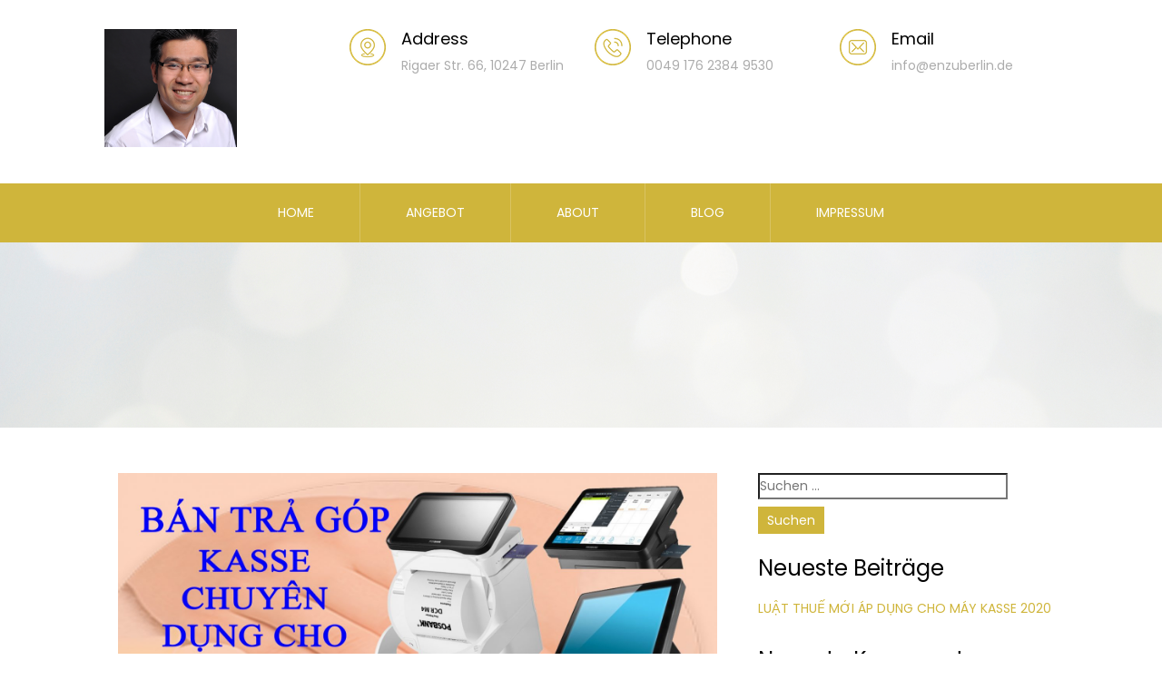

--- FILE ---
content_type: text/html; charset=UTF-8
request_url: https://www.enzuberlin.de/service/art-workshop/
body_size: 10410
content:
<!doctype html>
<html lang="de">

<head>
	<meta charset="UTF-8">
	<meta name="viewport" content="width=device-width, initial-scale=1">
	<link rel="profile" href="https://gmpg.org/xfn/11">
	<link rel="pingback" href="https://www.enzuberlin.de/xmlrpc.php" />
	<title>TIỆM NAILS &#8211; KASSE 2020</title>
<meta name='robots' content='max-image-preview:large' />
<link rel='dns-prefetch' href='//fonts.googleapis.com' />
<script type="text/javascript">
/* <![CDATA[ */
window._wpemojiSettings = {"baseUrl":"https:\/\/s.w.org\/images\/core\/emoji\/15.0.3\/72x72\/","ext":".png","svgUrl":"https:\/\/s.w.org\/images\/core\/emoji\/15.0.3\/svg\/","svgExt":".svg","source":{"concatemoji":"https:\/\/www.enzuberlin.de\/wp-includes\/js\/wp-emoji-release.min.js?ver=6.5.7"}};
/*! This file is auto-generated */
!function(i,n){var o,s,e;function c(e){try{var t={supportTests:e,timestamp:(new Date).valueOf()};sessionStorage.setItem(o,JSON.stringify(t))}catch(e){}}function p(e,t,n){e.clearRect(0,0,e.canvas.width,e.canvas.height),e.fillText(t,0,0);var t=new Uint32Array(e.getImageData(0,0,e.canvas.width,e.canvas.height).data),r=(e.clearRect(0,0,e.canvas.width,e.canvas.height),e.fillText(n,0,0),new Uint32Array(e.getImageData(0,0,e.canvas.width,e.canvas.height).data));return t.every(function(e,t){return e===r[t]})}function u(e,t,n){switch(t){case"flag":return n(e,"\ud83c\udff3\ufe0f\u200d\u26a7\ufe0f","\ud83c\udff3\ufe0f\u200b\u26a7\ufe0f")?!1:!n(e,"\ud83c\uddfa\ud83c\uddf3","\ud83c\uddfa\u200b\ud83c\uddf3")&&!n(e,"\ud83c\udff4\udb40\udc67\udb40\udc62\udb40\udc65\udb40\udc6e\udb40\udc67\udb40\udc7f","\ud83c\udff4\u200b\udb40\udc67\u200b\udb40\udc62\u200b\udb40\udc65\u200b\udb40\udc6e\u200b\udb40\udc67\u200b\udb40\udc7f");case"emoji":return!n(e,"\ud83d\udc26\u200d\u2b1b","\ud83d\udc26\u200b\u2b1b")}return!1}function f(e,t,n){var r="undefined"!=typeof WorkerGlobalScope&&self instanceof WorkerGlobalScope?new OffscreenCanvas(300,150):i.createElement("canvas"),a=r.getContext("2d",{willReadFrequently:!0}),o=(a.textBaseline="top",a.font="600 32px Arial",{});return e.forEach(function(e){o[e]=t(a,e,n)}),o}function t(e){var t=i.createElement("script");t.src=e,t.defer=!0,i.head.appendChild(t)}"undefined"!=typeof Promise&&(o="wpEmojiSettingsSupports",s=["flag","emoji"],n.supports={everything:!0,everythingExceptFlag:!0},e=new Promise(function(e){i.addEventListener("DOMContentLoaded",e,{once:!0})}),new Promise(function(t){var n=function(){try{var e=JSON.parse(sessionStorage.getItem(o));if("object"==typeof e&&"number"==typeof e.timestamp&&(new Date).valueOf()<e.timestamp+604800&&"object"==typeof e.supportTests)return e.supportTests}catch(e){}return null}();if(!n){if("undefined"!=typeof Worker&&"undefined"!=typeof OffscreenCanvas&&"undefined"!=typeof URL&&URL.createObjectURL&&"undefined"!=typeof Blob)try{var e="postMessage("+f.toString()+"("+[JSON.stringify(s),u.toString(),p.toString()].join(",")+"));",r=new Blob([e],{type:"text/javascript"}),a=new Worker(URL.createObjectURL(r),{name:"wpTestEmojiSupports"});return void(a.onmessage=function(e){c(n=e.data),a.terminate(),t(n)})}catch(e){}c(n=f(s,u,p))}t(n)}).then(function(e){for(var t in e)n.supports[t]=e[t],n.supports.everything=n.supports.everything&&n.supports[t],"flag"!==t&&(n.supports.everythingExceptFlag=n.supports.everythingExceptFlag&&n.supports[t]);n.supports.everythingExceptFlag=n.supports.everythingExceptFlag&&!n.supports.flag,n.DOMReady=!1,n.readyCallback=function(){n.DOMReady=!0}}).then(function(){return e}).then(function(){var e;n.supports.everything||(n.readyCallback(),(e=n.source||{}).concatemoji?t(e.concatemoji):e.wpemoji&&e.twemoji&&(t(e.twemoji),t(e.wpemoji)))}))}((window,document),window._wpemojiSettings);
/* ]]> */
</script>
<link rel='stylesheet' id='ot-google-fonts-css' href='//fonts.googleapis.com/css?family=Poppins:regular,italic,700,700italic%7CSpirax:regular&#038;subset=latin,latin-ext' type='text/css' media='all' />
<style id='wp-emoji-styles-inline-css' type='text/css'>

	img.wp-smiley, img.emoji {
		display: inline !important;
		border: none !important;
		box-shadow: none !important;
		height: 1em !important;
		width: 1em !important;
		margin: 0 0.07em !important;
		vertical-align: -0.1em !important;
		background: none !important;
		padding: 0 !important;
	}
</style>
<link rel='stylesheet' id='wp-block-library-css' href='https://www.enzuberlin.de/wp-includes/css/dist/block-library/style.min.css?ver=6.5.7' type='text/css' media='all' />
<style id='classic-theme-styles-inline-css' type='text/css'>
/*! This file is auto-generated */
.wp-block-button__link{color:#fff;background-color:#32373c;border-radius:9999px;box-shadow:none;text-decoration:none;padding:calc(.667em + 2px) calc(1.333em + 2px);font-size:1.125em}.wp-block-file__button{background:#32373c;color:#fff;text-decoration:none}
</style>
<style id='global-styles-inline-css' type='text/css'>
body{--wp--preset--color--black: #000000;--wp--preset--color--cyan-bluish-gray: #abb8c3;--wp--preset--color--white: #ffffff;--wp--preset--color--pale-pink: #f78da7;--wp--preset--color--vivid-red: #cf2e2e;--wp--preset--color--luminous-vivid-orange: #ff6900;--wp--preset--color--luminous-vivid-amber: #fcb900;--wp--preset--color--light-green-cyan: #7bdcb5;--wp--preset--color--vivid-green-cyan: #00d084;--wp--preset--color--pale-cyan-blue: #8ed1fc;--wp--preset--color--vivid-cyan-blue: #0693e3;--wp--preset--color--vivid-purple: #9b51e0;--wp--preset--gradient--vivid-cyan-blue-to-vivid-purple: linear-gradient(135deg,rgba(6,147,227,1) 0%,rgb(155,81,224) 100%);--wp--preset--gradient--light-green-cyan-to-vivid-green-cyan: linear-gradient(135deg,rgb(122,220,180) 0%,rgb(0,208,130) 100%);--wp--preset--gradient--luminous-vivid-amber-to-luminous-vivid-orange: linear-gradient(135deg,rgba(252,185,0,1) 0%,rgba(255,105,0,1) 100%);--wp--preset--gradient--luminous-vivid-orange-to-vivid-red: linear-gradient(135deg,rgba(255,105,0,1) 0%,rgb(207,46,46) 100%);--wp--preset--gradient--very-light-gray-to-cyan-bluish-gray: linear-gradient(135deg,rgb(238,238,238) 0%,rgb(169,184,195) 100%);--wp--preset--gradient--cool-to-warm-spectrum: linear-gradient(135deg,rgb(74,234,220) 0%,rgb(151,120,209) 20%,rgb(207,42,186) 40%,rgb(238,44,130) 60%,rgb(251,105,98) 80%,rgb(254,248,76) 100%);--wp--preset--gradient--blush-light-purple: linear-gradient(135deg,rgb(255,206,236) 0%,rgb(152,150,240) 100%);--wp--preset--gradient--blush-bordeaux: linear-gradient(135deg,rgb(254,205,165) 0%,rgb(254,45,45) 50%,rgb(107,0,62) 100%);--wp--preset--gradient--luminous-dusk: linear-gradient(135deg,rgb(255,203,112) 0%,rgb(199,81,192) 50%,rgb(65,88,208) 100%);--wp--preset--gradient--pale-ocean: linear-gradient(135deg,rgb(255,245,203) 0%,rgb(182,227,212) 50%,rgb(51,167,181) 100%);--wp--preset--gradient--electric-grass: linear-gradient(135deg,rgb(202,248,128) 0%,rgb(113,206,126) 100%);--wp--preset--gradient--midnight: linear-gradient(135deg,rgb(2,3,129) 0%,rgb(40,116,252) 100%);--wp--preset--font-size--small: 13px;--wp--preset--font-size--medium: 20px;--wp--preset--font-size--large: 36px;--wp--preset--font-size--x-large: 42px;--wp--preset--spacing--20: 0.44rem;--wp--preset--spacing--30: 0.67rem;--wp--preset--spacing--40: 1rem;--wp--preset--spacing--50: 1.5rem;--wp--preset--spacing--60: 2.25rem;--wp--preset--spacing--70: 3.38rem;--wp--preset--spacing--80: 5.06rem;--wp--preset--shadow--natural: 6px 6px 9px rgba(0, 0, 0, 0.2);--wp--preset--shadow--deep: 12px 12px 50px rgba(0, 0, 0, 0.4);--wp--preset--shadow--sharp: 6px 6px 0px rgba(0, 0, 0, 0.2);--wp--preset--shadow--outlined: 6px 6px 0px -3px rgba(255, 255, 255, 1), 6px 6px rgba(0, 0, 0, 1);--wp--preset--shadow--crisp: 6px 6px 0px rgba(0, 0, 0, 1);}:where(.is-layout-flex){gap: 0.5em;}:where(.is-layout-grid){gap: 0.5em;}body .is-layout-flex{display: flex;}body .is-layout-flex{flex-wrap: wrap;align-items: center;}body .is-layout-flex > *{margin: 0;}body .is-layout-grid{display: grid;}body .is-layout-grid > *{margin: 0;}:where(.wp-block-columns.is-layout-flex){gap: 2em;}:where(.wp-block-columns.is-layout-grid){gap: 2em;}:where(.wp-block-post-template.is-layout-flex){gap: 1.25em;}:where(.wp-block-post-template.is-layout-grid){gap: 1.25em;}.has-black-color{color: var(--wp--preset--color--black) !important;}.has-cyan-bluish-gray-color{color: var(--wp--preset--color--cyan-bluish-gray) !important;}.has-white-color{color: var(--wp--preset--color--white) !important;}.has-pale-pink-color{color: var(--wp--preset--color--pale-pink) !important;}.has-vivid-red-color{color: var(--wp--preset--color--vivid-red) !important;}.has-luminous-vivid-orange-color{color: var(--wp--preset--color--luminous-vivid-orange) !important;}.has-luminous-vivid-amber-color{color: var(--wp--preset--color--luminous-vivid-amber) !important;}.has-light-green-cyan-color{color: var(--wp--preset--color--light-green-cyan) !important;}.has-vivid-green-cyan-color{color: var(--wp--preset--color--vivid-green-cyan) !important;}.has-pale-cyan-blue-color{color: var(--wp--preset--color--pale-cyan-blue) !important;}.has-vivid-cyan-blue-color{color: var(--wp--preset--color--vivid-cyan-blue) !important;}.has-vivid-purple-color{color: var(--wp--preset--color--vivid-purple) !important;}.has-black-background-color{background-color: var(--wp--preset--color--black) !important;}.has-cyan-bluish-gray-background-color{background-color: var(--wp--preset--color--cyan-bluish-gray) !important;}.has-white-background-color{background-color: var(--wp--preset--color--white) !important;}.has-pale-pink-background-color{background-color: var(--wp--preset--color--pale-pink) !important;}.has-vivid-red-background-color{background-color: var(--wp--preset--color--vivid-red) !important;}.has-luminous-vivid-orange-background-color{background-color: var(--wp--preset--color--luminous-vivid-orange) !important;}.has-luminous-vivid-amber-background-color{background-color: var(--wp--preset--color--luminous-vivid-amber) !important;}.has-light-green-cyan-background-color{background-color: var(--wp--preset--color--light-green-cyan) !important;}.has-vivid-green-cyan-background-color{background-color: var(--wp--preset--color--vivid-green-cyan) !important;}.has-pale-cyan-blue-background-color{background-color: var(--wp--preset--color--pale-cyan-blue) !important;}.has-vivid-cyan-blue-background-color{background-color: var(--wp--preset--color--vivid-cyan-blue) !important;}.has-vivid-purple-background-color{background-color: var(--wp--preset--color--vivid-purple) !important;}.has-black-border-color{border-color: var(--wp--preset--color--black) !important;}.has-cyan-bluish-gray-border-color{border-color: var(--wp--preset--color--cyan-bluish-gray) !important;}.has-white-border-color{border-color: var(--wp--preset--color--white) !important;}.has-pale-pink-border-color{border-color: var(--wp--preset--color--pale-pink) !important;}.has-vivid-red-border-color{border-color: var(--wp--preset--color--vivid-red) !important;}.has-luminous-vivid-orange-border-color{border-color: var(--wp--preset--color--luminous-vivid-orange) !important;}.has-luminous-vivid-amber-border-color{border-color: var(--wp--preset--color--luminous-vivid-amber) !important;}.has-light-green-cyan-border-color{border-color: var(--wp--preset--color--light-green-cyan) !important;}.has-vivid-green-cyan-border-color{border-color: var(--wp--preset--color--vivid-green-cyan) !important;}.has-pale-cyan-blue-border-color{border-color: var(--wp--preset--color--pale-cyan-blue) !important;}.has-vivid-cyan-blue-border-color{border-color: var(--wp--preset--color--vivid-cyan-blue) !important;}.has-vivid-purple-border-color{border-color: var(--wp--preset--color--vivid-purple) !important;}.has-vivid-cyan-blue-to-vivid-purple-gradient-background{background: var(--wp--preset--gradient--vivid-cyan-blue-to-vivid-purple) !important;}.has-light-green-cyan-to-vivid-green-cyan-gradient-background{background: var(--wp--preset--gradient--light-green-cyan-to-vivid-green-cyan) !important;}.has-luminous-vivid-amber-to-luminous-vivid-orange-gradient-background{background: var(--wp--preset--gradient--luminous-vivid-amber-to-luminous-vivid-orange) !important;}.has-luminous-vivid-orange-to-vivid-red-gradient-background{background: var(--wp--preset--gradient--luminous-vivid-orange-to-vivid-red) !important;}.has-very-light-gray-to-cyan-bluish-gray-gradient-background{background: var(--wp--preset--gradient--very-light-gray-to-cyan-bluish-gray) !important;}.has-cool-to-warm-spectrum-gradient-background{background: var(--wp--preset--gradient--cool-to-warm-spectrum) !important;}.has-blush-light-purple-gradient-background{background: var(--wp--preset--gradient--blush-light-purple) !important;}.has-blush-bordeaux-gradient-background{background: var(--wp--preset--gradient--blush-bordeaux) !important;}.has-luminous-dusk-gradient-background{background: var(--wp--preset--gradient--luminous-dusk) !important;}.has-pale-ocean-gradient-background{background: var(--wp--preset--gradient--pale-ocean) !important;}.has-electric-grass-gradient-background{background: var(--wp--preset--gradient--electric-grass) !important;}.has-midnight-gradient-background{background: var(--wp--preset--gradient--midnight) !important;}.has-small-font-size{font-size: var(--wp--preset--font-size--small) !important;}.has-medium-font-size{font-size: var(--wp--preset--font-size--medium) !important;}.has-large-font-size{font-size: var(--wp--preset--font-size--large) !important;}.has-x-large-font-size{font-size: var(--wp--preset--font-size--x-large) !important;}
.wp-block-navigation a:where(:not(.wp-element-button)){color: inherit;}
:where(.wp-block-post-template.is-layout-flex){gap: 1.25em;}:where(.wp-block-post-template.is-layout-grid){gap: 1.25em;}
:where(.wp-block-columns.is-layout-flex){gap: 2em;}:where(.wp-block-columns.is-layout-grid){gap: 2em;}
.wp-block-pullquote{font-size: 1.5em;line-height: 1.6;}
</style>
<link rel='stylesheet' id='style-oct-all-css' href='https://usercontent.one/wp/www.enzuberlin.de/wp-content/themes/onecom-grace-fellowship/assets/min-css/style.min.css?ver=1.2.0' type='text/css' media='all' />
<link rel='stylesheet' id='dashicons-css' href='https://www.enzuberlin.de/wp-includes/css/dashicons.min.css?ver=6.5.7' type='text/css' media='all' />
<script type="text/javascript" src="https://www.enzuberlin.de/wp-includes/js/jquery/jquery.min.js?ver=3.7.1" id="jquery-core-js"></script>
<script type="text/javascript" src="https://www.enzuberlin.de/wp-includes/js/jquery/jquery-migrate.min.js?ver=3.4.1" id="jquery-migrate-js"></script>
<link rel="https://api.w.org/" href="https://www.enzuberlin.de/wp-json/" /><link rel="EditURI" type="application/rsd+xml" title="RSD" href="https://www.enzuberlin.de/xmlrpc.php?rsd" />
<meta name="generator" content="WordPress 6.5.7" />
<link rel="canonical" href="https://www.enzuberlin.de/service/art-workshop/" />
<link rel='shortlink' href='https://www.enzuberlin.de/?p=218' />
<link rel="alternate" type="application/json+oembed" href="https://www.enzuberlin.de/wp-json/oembed/1.0/embed?url=https%3A%2F%2Fwww.enzuberlin.de%2Fservice%2Fart-workshop%2F" />
<link rel="alternate" type="text/xml+oembed" href="https://www.enzuberlin.de/wp-json/oembed/1.0/embed?url=https%3A%2F%2Fwww.enzuberlin.de%2Fservice%2Fart-workshop%2F&#038;format=xml" />
<style>[class*=" icon-oc-"],[class^=icon-oc-]{speak:none;font-style:normal;font-weight:400;font-variant:normal;text-transform:none;line-height:1;-webkit-font-smoothing:antialiased;-moz-osx-font-smoothing:grayscale}.icon-oc-one-com-white-32px-fill:before{content:"901"}.icon-oc-one-com:before{content:"900"}#one-com-icon,.toplevel_page_onecom-wp .wp-menu-image{speak:none;display:flex;align-items:center;justify-content:center;text-transform:none;line-height:1;-webkit-font-smoothing:antialiased;-moz-osx-font-smoothing:grayscale}.onecom-wp-admin-bar-item>a,.toplevel_page_onecom-wp>.wp-menu-name{font-size:16px;font-weight:400;line-height:1}.toplevel_page_onecom-wp>.wp-menu-name img{width:69px;height:9px;}.wp-submenu-wrap.wp-submenu>.wp-submenu-head>img{width:88px;height:auto}.onecom-wp-admin-bar-item>a img{height:7px!important}.onecom-wp-admin-bar-item>a img,.toplevel_page_onecom-wp>.wp-menu-name img{opacity:.8}.onecom-wp-admin-bar-item.hover>a img,.toplevel_page_onecom-wp.wp-has-current-submenu>.wp-menu-name img,li.opensub>a.toplevel_page_onecom-wp>.wp-menu-name img{opacity:1}#one-com-icon:before,.onecom-wp-admin-bar-item>a:before,.toplevel_page_onecom-wp>.wp-menu-image:before{content:'';position:static!important;background-color:rgba(240,245,250,.4);border-radius:102px;width:18px;height:18px;padding:0!important}.onecom-wp-admin-bar-item>a:before{width:14px;height:14px}.onecom-wp-admin-bar-item.hover>a:before,.toplevel_page_onecom-wp.opensub>a>.wp-menu-image:before,.toplevel_page_onecom-wp.wp-has-current-submenu>.wp-menu-image:before{background-color:#76b82a}.onecom-wp-admin-bar-item>a{display:inline-flex!important;align-items:center;justify-content:center}#one-com-logo-wrapper{font-size:4em}#one-com-icon{vertical-align:middle}.imagify-welcome{display:none !important;}</style><style type="text/css">.recentcomments a{display:inline !important;padding:0 !important;margin:0 !important;}</style><link rel="icon" href="https://usercontent.one/wp/www.enzuberlin.de/wp-content/uploads/2020/08/cropped-Anh-luan-da-doi-sang-nen-trang-32x32.jpg" sizes="32x32" />
<link rel="icon" href="https://usercontent.one/wp/www.enzuberlin.de/wp-content/uploads/2020/08/cropped-Anh-luan-da-doi-sang-nen-trang-192x192.jpg" sizes="192x192" />
<link rel="apple-touch-icon" href="https://usercontent.one/wp/www.enzuberlin.de/wp-content/uploads/2020/08/cropped-Anh-luan-da-doi-sang-nen-trang-180x180.jpg" />
<meta name="msapplication-TileImage" content="https://usercontent.one/wp/www.enzuberlin.de/wp-content/uploads/2020/08/cropped-Anh-luan-da-doi-sang-nen-trang-270x270.jpg" />
	


<style type="text/css">
    
    /* Primary Skin Color */
    .oct-post-meta a,
    oct-post-meta a:visited,
    .widget-area a,
    .widget-area a:visited,
    .card-body h2 a,
    .card-body h2 a:visited {
        color: #cfb53b;
    }

    /* Primary Skin Color */
    /* a:hover,
        .section-content a:hover,
        .featured-box a:hover,
        .oct-main-content a:hover,
        .widget a:hover,
        .oct-post-meta a:hover,
        .widget-area a:hover,
        .widget-area h2 a:hover,
        .card-body h2 a:hover{
            color: #cfb53b;
        } */

    #wp-calendar thead th {
        background-color: #cfb53b;
    }

    /* a.oct-btn-primary,
        a.oct-btn-primary:visited,
            border-color: #cfb53b !important;
        } */
    /* a.oct-btn-primary:hover {
            background-color: #cfb53b;
        } */

    /* .onecom-webshop-main button,
        .onecom-webshop-main button:visited{
            border-color: #cfb53b;
            color: #cfb53b;
        }
        .onecom-webshop-main a.button:hover,
        .onecom-webshop-main button:hover
        {
            background-color: #cfb53b !important;
        } */

    body {color:#000000;}.onecom-webshop-main svg {fill:#000000;}#page{background-color:#ffffff;}section{background-color:#ffffff;}h1  {color:#000000;}h2{color:#000000;}h3{color:#000000;}h4{color:#000000;}h5{color:#000000;}h6{color:#000000;}a, .page .oct-post-content a, .single .oct-post-content a,.section-content a, .featured-box a, .oct-main-content a, .widget a, .textwidget a, .service-details a{color:#cfb53b;}a:active, .page .oct-post-content a:active, .single .oct-post-content a:active, .section-content a:active, .featured-box a:active, .oct-main-content a:active, .widget a:active, .textwidget a:active, .service-details a:active{color:#cfb53b;}a:visited, .page .oct-post-content a:visited, .single .oct-post-content a:visited, .section-content a:visited, .featured-box a:visited, .oct-main-content a:visited, .widget a:visited, .textwidget a:visited, .service-details a:visited{color:#cfb53b;}a:hover, .page .oct-post-content a:hover, .single .oct-post-content a:hover, .section-content a:hover, .featured-box a:hover, .oct-main-content a:hover, .widget a:hover, .oct-post-meta a:hover, .widget-area a:hover, .widget-area h2 a:hover, .card-body h2 a:hover{color:#D9C363;}.oct-btn-primary, .oct-btn-primary:visited, .oct-btn-primary:active,
                a.oct-btn-primary, a.oct-btn-primary:visited, a.oct-btn-primary:active,
                input[type="submit"]{color:#ffffff;background-color:#cfb53b;}.oct-btn-primary:hover, a.oct-btn-primary:hover,input[type="submit"]:hover {color:#ffffff;background-color:#D9C363;}.onecom-webshop-main a.button, .onecom-webshop-main button, .onecom-webshop-main a.button:visited{color:#ffffff;background-color:#cfb53b;}.onecom-webshop-main a.button:hover, .onecom-webshop-main button:hover{color:#ffffff !important;background-color:#D9C363 !important;}.onecom-webshop-main a.button.button-back {color:#ffffff; background-color:#cfb53b;}.oct-btn-secondary, .oct-btn-secondary:visited, .oct-btn-secondary:active{color:#ffffff;background-color:#cfb53b;}.oct-btn-secondary:hover{color:#ffffff;background-color:#D9C363;}.oct-header-menu {background-color:#cfb53b;}#primary-nav ul li a{color:#ffffff;}#primary-nav ul li:hover > a{color:#000000;}#primary-nav ul li.current_page_item a, #primary-nav ul li.current-menu-item>a, #primary-nav ul li.current-menu-parent a{color:#000000;}#primary-nav ul li a{background-color:#cfb53b;}#primary-nav ul li:hover > a{background-color:#eee8aa;}#primary-nav ul li.current_page_item a, #primary-nav ul li.current-menu-item>a, #primary-nav ul li.current-menu-parent a{background-color:#eee8aa;}#primary-nav ul.sub-menu li a{color:#ffffff;}#primary-nav ul.sub-menu li:hover > a{color:#000000;}#primary-nav ul.sub-menu li.current_page_item a, #primary-nav ul.sub-menu li.current-menu-item a{color:#000000;}#primary-nav ul.sub-menu li a{background-color:#cfb53b;}#primary-nav ul.sub-menu li:hover > a{background-color:#eee8aa;}#primary-nav ul.sub-menu li.current_page_item a, #primary-nav ul.sub-menu li.current-menu-item a{background-color:#eee8aa;}.oct-head-bar{background-color:#ffffff;}.oct-site-logo .logo-text-1 {color:#cfb53b;}.oct-site-logo .logo-text-2 {color:#cfb53b;}.oct-site-logo .logo-text-3{color:#6c6c6e;}.home-banner h2 {color:#60330f;}.home-banner .sub-title {color:#60330f;}.home-banner {background-color:#f1f1f1;}.page-header h1 {color:#000000;}section.page-header{background-color:#f1f1f1;background-image:url(https://usercontent.one/wp/www.enzuberlin.de/wp-content/themes/onecom-grace-fellowship/assets/images/church-inner-page-header@2x.png);}#oct-site-footer{background-color:#f8f6d9;background-image:url(https://usercontent.one/wp/www.enzuberlin.de/wp-content/themes/onecom-grace-fellowship/assets/images/church-footer-background@2x.png);}#oct-site-footer h3{color:#000000;}#oct-site-footer, #oct-site-footer p, #oct-site-footer h4{color:#000000;}#oct-site-footer a{color:#000000;}#oct-site-footer a:active{color:#000000;}#oct-site-footer a:visited{color:#000000;}#oct-site-footer a:hover{color:#333333;}#oct-copyright {background-color:#ECEACE;}#oct-copyright, #oct-copyright p{color:#000000;}.oct-head-bar .logo-text-1 {font-family:Poppins;font-size:32px;font-style:normal;font-weight:bold;text-decoration:none;}.oct-head-bar .logo-text-2 {font-family:Poppins;font-size:32px;font-style:normal;font-weight:bold;text-decoration:none;}.oct-head-bar .logo-text-3 {font-family:Poppins;font-size:10px;font-style:normal;font-weight:bold;text-decoration:none;}#primary-nav ul li a{font-family:Poppins;font-size:14px;font-style:normal;font-weight:400;text-decoration:none;}body, body p, .section-content, .section-content p, .sidebar, .oct-main-content, .oct-main-content p, widget-area, .textwidget{font-family:Poppins;font-size:14px;font-style:normal;font-weight:400;}h1, .oct-main-content h1, .widget-sidebar h1{font-family:Spirax;font-size:72px;font-style:normal;font-weight:normal;text-decoration:none;}h2, .oct-main-content h2, .widget-sidebar h2 {font-family:Spirax;font-size:72px;font-style:normal;font-weight:normal;text-decoration:none;}h3, .oct-main-content h3, .widget-sidebar h3{font-family:Poppins;font-size:24px;font-style:normal;font-weight:400;text-decoration:none;}h4, .oct-main-content h4, .widget-sidebar h4{font-family:Poppins;font-size:24px;font-style:normal;font-weight:400;text-decoration:none;}h5, .oct-main-content h5, .widget-sidebar h5{font-family:Poppins;font-size:16px;font-style:normal;text-decoration:none;}h6, .oct-main-content h6, .widget-sidebar h6{font-family:Poppins;font-size:14px;font-style:normal;font-weight:400;text-decoration:none;}.section-title h2 {font-family:Spirax;font-size:72px;font-style:normal;font-weight:normal;text-decoration:none;}.oct-btn-primary{font-family:Poppins;font-size:14px;font-style:normal;font-weight:normal;text-decoration:none;}.oct-btn-secondary{font-family:Poppins;font-size:14px;font-style:normal;font-weight:normal;text-decoration:none;}#oct-site-footer h3 {font-family:Spirax;font-size:36px;font-style:normal;font-weight:400;text-decoration:none;}#oct-site-footer, #oct-site-footer div, #oct-site-footer p, #oct-site-footer li {font-family:Poppins;font-size:12px;font-style:normal;font-weight:normal;line-height:22px;text-decoration:none;}/* Your custom CSS goes here */</style>	</head>

<body class="service-template-default single single-service postid-218 onecom-theme onecom-grace-fellowship">
	<div id="oct-wrapper">
		<div id="page">
			<a class="skip-link screen-reader-text" href="#content">Skip to content</a>

			<header id="masthead" class="site-header">
				<section class="oct-head-bar">
    <div class="container">
        <div class="row d-md-none">
            <div class="col-1">
                <button class="menu-toggle mobile-only" aria-controls="sticky_menu" aria-expanded="false">Menu</button>
            </div>
        </div>
        <div class="row d-md-flex">
            <div class="col-12 col-md-3">
                <div class="oct-site-logo">
                    
                        <h1 class="site-title">
                            <a href="https://www.enzuberlin.de/" rel="home">
                                <img src="https://usercontent.one/wp/www.enzuberlin.de/wp-content/uploads/2020/08/Anh-luan-dung-luong-nho.png" alt="KASSE 2020" role="logo" />                            </a>
                        </h1>

                                    </div>
                
            </div>
            <div id="one_icon_box_widget-4" class="widget col-md-3 widget_one_icon_box_widget"><div class="one-icon-box "  data-icon_color=""  data-icon_hover_color=""  data-icon_border_color=""  data-icon_border_hover_color=""  data-icon_background_color=""  data-icon_background_hover_color="" ><div class="one-icon-box-top icon-align-left"><div class="one-icon-box-main-icon"><img src="https://usercontent.one/wp/www.enzuberlin.de/wp-content/uploads/2019/10/church-top-icon-location@2x.png" class="one-icon-box-image" alt="icon" style="border-radius:0px;width:40px;" /></div><div class="one-icon-box-description"><h4 class="one-icon-box-title" style="">Address</h4><div class="one-icon-box-description-inner" style="">Rigaer Str. 66, 10247 Berlin</div></div></div></div></div><div id="one_icon_box_widget-5" class="widget col-md-3 widget_one_icon_box_widget"><div class="one-icon-box "  data-icon_color=""  data-icon_hover_color=""  data-icon_border_color=""  data-icon_border_hover_color=""  data-icon_background_color=""  data-icon_background_hover_color="" ><div class="one-icon-box-top icon-align-left"><div class="one-icon-box-main-icon"><img src="https://usercontent.one/wp/www.enzuberlin.de/wp-content/uploads/2019/10/church-top-icon-phone@2x.png" class="one-icon-box-image" alt="icon" style="border-radius:0px;width:40px;" /></div><div class="one-icon-box-description"><h4 class="one-icon-box-title" style="">Telephone</h4><div class="one-icon-box-description-inner" style="">0049 176 2384 9530</div></div></div></div></div><div id="one_icon_box_widget-6" class="widget col-md-3 widget_one_icon_box_widget"><div class="one-icon-box "  data-icon_color=""  data-icon_hover_color=""  data-icon_border_color=""  data-icon_border_hover_color=""  data-icon_background_color=""  data-icon_background_hover_color="" ><div class="one-icon-box-top icon-align-left"><div class="one-icon-box-main-icon"><img src="https://usercontent.one/wp/www.enzuberlin.de/wp-content/uploads/2019/10/church-top-icon-email@2x.png" class="one-icon-box-image" alt="icon" style="border-radius:0px;width:40px;" /></div><div class="one-icon-box-description"><h4 class="one-icon-box-title" style="">Email </h4><div class="one-icon-box-description-inner" style="">info@enzuberlin.de</div></div></div></div></div>

            <div class="col-12 col-md-1">
            </div>

        </div>
    </div>
</section><section class="site-header oct-header-menu d-none d-md-block">
    <header>
        <div class="container">
            <div class="row">
                <div class="col-12">
                    <!-- START nav container -->
                    <nav class="nav primary-nav" id="primary-nav">
                        <ul id="menu-primary" class="menu"><li id="menu-item-280" class="menu-item menu-item-type-post_type menu-item-object-page menu-item-home menu-item-280"><a href="https://www.enzuberlin.de/">HOME</a></li>
<li id="menu-item-407" class="menu-item menu-item-type-post_type_archive menu-item-object-service menu-item-407"><a href="https://www.enzuberlin.de/service/">ANGEBOT</a></li>
<li id="menu-item-223" class="menu-item menu-item-type-post_type menu-item-object-page menu-item-223"><a href="https://www.enzuberlin.de/about-us/">ABOUT</a></li>
<li id="menu-item-155" class="menu-item menu-item-type-post_type menu-item-object-page current_page_parent menu-item-155"><a href="https://www.enzuberlin.de/blog/">BLOG</a></li>
<li id="menu-item-482" class="menu-item menu-item-type-post_type menu-item-object-page menu-item-482"><a href="https://www.enzuberlin.de/impressum-2/">IMPRESSUM</a></li>
</ul>                    </nav>
                </div>
            </div>
        </div>
    </header>
</section>
			</header><!-- #masthead -->
<!-- Get header title -->
<section class="page-header">
	<div class="container">
		<div class="row">
			<div class="col-12">
				<div class="page-title text-center">
				</div>
			</div>
		</div>
	</div>
</section>


<!-- START Page Content -->
<section class="oct-main-section" role="main">
	<div class="container">
		<div class="row">

			<!-- Left Sidebar -->
			
			<!-- Main Content -->
			<main class="col-md-8">
				
<div class="col-md-12">
    <article id="post-218" class="oct-main-content post-218 service type-service status-publish has-post-thumbnail hentry">

        <!-- Starts Featured image -->
                <figure class="featured-media">
            <img width="2065" height="1159" src="https://usercontent.one/wp/www.enzuberlin.de/wp-content/uploads/2019/08/Angebot-cho-NAILS-2450.jpg" class="img-fluid wp-post-image" alt="" decoding="async" fetchpriority="high" srcset="https://usercontent.one/wp/www.enzuberlin.de/wp-content/uploads/2019/08/Angebot-cho-NAILS-2450.jpg 2065w, https://usercontent.one/wp/www.enzuberlin.de/wp-content/uploads/2019/08/Angebot-cho-NAILS-2450-300x168.jpg 300w, https://usercontent.one/wp/www.enzuberlin.de/wp-content/uploads/2019/08/Angebot-cho-NAILS-2450-1024x575.jpg 1024w, https://usercontent.one/wp/www.enzuberlin.de/wp-content/uploads/2019/08/Angebot-cho-NAILS-2450-768x431.jpg 768w, https://usercontent.one/wp/www.enzuberlin.de/wp-content/uploads/2019/08/Angebot-cho-NAILS-2450-1536x862.jpg 1536w, https://usercontent.one/wp/www.enzuberlin.de/wp-content/uploads/2019/08/Angebot-cho-NAILS-2450-2048x1149.jpg 2048w" sizes="(max-width: 2065px) 100vw, 2065px" />        </figure>
                <!-- Ends Featured image -->

        <!-- Page/Post Title -->
        <h1 class="oct-post-title">
            TIỆM NAILS        </h1>
        <!-- Ends Page/Post title -->

        <!-- Starts Post meta -->
                <!-- Ends post meta -->

        <!-- Starts Post content excerpt -->
        <div class="oct-post-content">
            <p><img decoding="async" class="alignnone  wp-image-453" src="https://usercontent.one/wp/www.enzuberlin.de/wp-content/uploads/2019/08/Text-Angebot-1-300x182.png" alt="" width="395" height="268" /></p>
        </div>

        <!--  Tags -->
                
	<nav class="navigation post-navigation" aria-label="Beiträge">
		<h2 class="screen-reader-text">Beitragsnavigation</h2>
		<div class="nav-links"><div class="nav-previous"><a href="https://www.enzuberlin.de/service/environmental-awareness/" rel="prev">Vorher</a></div></div>
	</nav>    </article>
</div>			</main>

			<!-- Right Sidebar -->
							<aside class="col-md-4 sidebar main-sidebar" role="complementary">
					<div id="search-3" class="widget widget-sidebar mb-4 widget_search"><form role="search" method="get" class="search-form" action="https://www.enzuberlin.de/">
				<label>
					<span class="screen-reader-text">Suche nach:</span>
					<input type="search" class="search-field" placeholder="Suchen …" value="" name="s" />
				</label>
				<input type="submit" class="search-submit" value="Suchen" />
			</form></div>
		<div id="recent-posts-3" class="widget widget-sidebar mb-4 widget_recent_entries">
		<div class="widget-title"><h3 class="oct-underlined-heading">Neueste Beiträge</h3 ></div>
		<ul>
											<li>
					<a href="https://www.enzuberlin.de/2020/09/30/luat-thue-moi-ap-dung-cho-may-kasse-2020/">LUẬT THUẾ MỚI ÁP DỤNG CHO MÁY KASSE 2020</a>
									</li>
					</ul>

		</div><div id="recent-comments-3" class="widget widget-sidebar mb-4 widget_recent_comments"><div class="widget-title"><h3 class="oct-underlined-heading">Neueste Kommentare</h3 ></div><ul id="recentcomments"></ul></div><div id="archives-3" class="widget widget-sidebar mb-4 widget_archive"><div class="widget-title"><h3 class="oct-underlined-heading">Archiv</h3 ></div>
			<ul>
					<li><a href='https://www.enzuberlin.de/2020/09/'>September 2020</a></li>
			</ul>

			</div><div id="categories-3" class="widget widget-sidebar mb-4 widget_categories"><div class="widget-title"><h3 class="oct-underlined-heading">Kategorien</h3 ></div>
			<ul>
					<li class="cat-item cat-item-1"><a href="https://www.enzuberlin.de/category/allgemein/">Allgemein</a>
</li>
			</ul>

			</div><div id="meta-3" class="widget widget-sidebar mb-4 widget_meta"><div class="widget-title"><h3 class="oct-underlined-heading">Meta</h3 ></div>
		<ul>
						<li><a href="https://www.enzuberlin.de/wp-login.php">Anmelden</a></li>
			<li><a href="https://www.enzuberlin.de/feed/">Feed der Einträge</a></li>
			<li><a href="https://www.enzuberlin.de/comments/feed/">Kommentar-Feed</a></li>

			<li><a href="https://de.wordpress.org/">WordPress.org</a></li>
		</ul>

		</div>				</aside>

					</div>
	</div>
</section>

<!-- END Page Content -->

	<footer id="oct-site-footer" class="footer-section bg-with-black">
		<div class="container no-padding">
			<div class="row">
				<div class="col-md-4 flex-column">
					<div class="v-center">
						<div id="media_image-1" class="widget widget_media_image"><div class="widget-title"><h3>Weg</h3></div><a href="https://www.google.de/maps/place/Richard-Sorge-Stra%C3%9Fe+78,+10249+Berlin/@52.5188991,13.4458376,17z/data=!3m1!4b1!4m5!3m4!1s0x47a84e69abdbb379:0x9840443fd9b9b465!8m2!3d52.5188959!4d13.4480263"><img width="300" height="144" src="https://usercontent.one/wp/www.enzuberlin.de/wp-content/uploads/2020/09/richard-300x144.png" class="image wp-image-479  attachment-medium size-medium" alt="" style="max-width: 100%; height: auto;" decoding="async" srcset="https://usercontent.one/wp/www.enzuberlin.de/wp-content/uploads/2020/09/richard-300x144.png 300w, https://usercontent.one/wp/www.enzuberlin.de/wp-content/uploads/2020/09/richard.png 560w" sizes="(max-width: 300px) 100vw, 300px" /></a></div>					</div>
				</div>
				<div class="col-md-4 push-md-4 flex-column">
					<div class="v-center">
						<div id="one_icon_box_widget-1" class="widget widget_one_icon_box_widget"><div class="widget-title"><h3>Contact</h3></div><div class="one-icon-box "  data-icon_color=""  data-icon_hover_color=""  data-icon_border_color=""  data-icon_border_hover_color=""  data-icon_background_color=""  data-icon_background_hover_color="" ><div class="one-icon-box-top icon-align-left"><div class="one-icon-box-main-icon"><img src="https://usercontent.one/wp/www.enzuberlin.de/wp-content/uploads/2019/10/church-footer-icon-location@2x.png" class="one-icon-box-image" alt="icon" style="border-radius:0px;width:34px;" /></div><div class="one-icon-box-description"><h4 class="one-icon-box-title" style="">ENZU BERLIN GmbH</h4><div class="one-icon-box-description-inner" style="">Rigaer Str. 66, 10247 Berlin
</div></div></div></div></div><div id="one_icon_box_widget-3" class="widget widget_one_icon_box_widget"><div class="one-icon-box "  data-icon_color=""  data-icon_hover_color=""  data-icon_border_color=""  data-icon_border_hover_color=""  data-icon_background_color=""  data-icon_background_hover_color="" ><div class="one-icon-box-top icon-align-left"><div class="one-icon-box-main-icon"><img src="https://usercontent.one/wp/www.enzuberlin.de/wp-content/uploads/2019/10/church-footer-icon-email@2x.png" class="one-icon-box-image" alt="icon" style="border-radius:0px;width:34px;" /></div><div class="one-icon-box-description"><div class="one-icon-box-description-inner" style=""><a href="mailto:info@enzuberlin.de">info@enzuberlin.de</a>  </div></div></div></div></div><div id="one_icon_box_widget-8" class="widget widget_one_icon_box_widget"><div class="widget-title"><h3>0176 2384 9530</h3></div><div class="one-icon-box "  data-icon_color=""  data-icon_hover_color=""  data-icon_border_color=""  data-icon_border_hover_color=""  data-icon_background_color=""  data-icon_background_hover_color="" ><div class="one-icon-box-top icon-align-top"><div class="one-icon-box-description"></div></div></div></div>					</div>
				</div>
				<div class="col-md-4 pull-md-4 flex-column">
					<div class="v-center">
						<div id="nav_menu-1" class="widget widget_nav_menu"><div class="widget-title"><h3>Quick links</h3></div><div class="menu-primary-container"><ul id="menu-primary-1" class="menu"><li class="menu-item menu-item-type-post_type menu-item-object-page menu-item-home menu-item-280"><a href="https://www.enzuberlin.de/">HOME</a></li>
<li class="menu-item menu-item-type-post_type_archive menu-item-object-service menu-item-407"><a href="https://www.enzuberlin.de/service/">ANGEBOT</a></li>
<li class="menu-item menu-item-type-post_type menu-item-object-page menu-item-223"><a href="https://www.enzuberlin.de/about-us/">ABOUT</a></li>
<li class="menu-item menu-item-type-post_type menu-item-object-page current_page_parent menu-item-155"><a href="https://www.enzuberlin.de/blog/">BLOG</a></li>
<li class="menu-item menu-item-type-post_type menu-item-object-page menu-item-482"><a href="https://www.enzuberlin.de/impressum-2/">IMPRESSUM</a></li>
</ul></div></div><div id="one_social_widget-1" class="widget widget_one_social_widget">
                        <style>
                            html #one_social_widget-1 .oct-social-icons ul li > a svg * {
                                fill : #000000
                            }
                        </style>
                        <style>
                        html #one_social_widget-1 .oct-social-icons ul li:hover > a svg * {
                            fill : #383838
                        }
                        </style>    <div class="oct-social-icons">
        <ul>
            
                
                        <li class="facebook">
                            <a href="#" target="_blank"><svg enable-background="new 0 0 512 512" height="512px"  version="1.1" viewBox="0 0 512 512" width="512px" xml:space="preserve" xmlns="http://www.w3.org/2000/svg" xmlns:xlink="http://www.w3.org/1999/xlink"><g id="facebook"><path d="M278.5,219.5v-26.998c0-12.187,2.946-18.002,21.864-18.002H323.5v-45h-39.007   c-48.535,0-63.993,21.553-63.993,59.744V219.5h-33v46h33v136h58v-136h40.216l5.385-46H278.5z" fill="#344C8A"/><path d="M254.5,16.5c-131.996,0-239,107.004-239,239s107.004,239,239,239s239-107.004,239-239   S386.496,16.5,254.5,16.5z M412.892,413.892C370.584,456.2,314.333,479.5,254.5,479.5c-59.833,0-116.084-23.3-158.392-65.608   C53.8,371.584,30.5,315.333,30.5,255.5c0-59.833,23.3-116.084,65.608-158.392C138.416,54.8,194.667,31.5,254.5,31.5   c59.833,0,116.084,23.3,158.392,65.608C455.2,139.416,478.5,195.667,478.5,255.5C478.5,315.333,455.2,371.584,412.892,413.892z" fill="#344C8A"/></g></svg></a>
                        </li>
            
                
                        <li class="linkedin">
                            <a href="#" target="_blank"><svg enable-background="new 0 0 512 512" height="512px"  version="1.1" viewBox="0 0 512 512" width="512px" xml:space="preserve" xmlns="http://www.w3.org/2000/svg" xmlns:xlink="http://www.w3.org/1999/xlink"><g id="linkedin"><path d="M374.5,369.5v-88.875c0-45.875-24.888-67.158-57.17-67.158c-26.022,0-37.83,14.666-44.83,24.859V217.5h-49   v152h49v-86.64c0-4.471,0.608-8.853,1.95-12.072c3.577-8.943,12.066-18.153,25.659-18.153c17.795,0,25.391,13.682,25.391,33.713   V369.5H374.5z" fill="#1583BB"/><path d="M171.684,141.034c-16.097,0-26.559,11.299-26.559,26.233c0,14.666,10.194,26.233,25.933,26.233h0.357   c16.365,0,26.559-11.567,26.559-26.233C197.617,152.244,187.781,141.034,171.684,141.034z" fill="#1583BB"/><rect fill="#1583BB" height="152" width="49" x="145.5" y="217.5"/><path d="M254.5,16.5c-131.996,0-239,107.004-239,239s107.004,239,239,239s239-107.004,239-239   S386.496,16.5,254.5,16.5z M412.892,413.892C370.584,456.2,314.333,479.5,254.5,479.5c-59.833,0-116.084-23.3-158.392-65.608   C53.8,371.584,30.5,315.333,30.5,255.5c0-59.833,23.3-116.084,65.608-158.392C138.416,54.8,194.667,31.5,254.5,31.5   c59.833,0,116.084,23.3,158.392,65.608C455.2,139.416,478.5,195.667,478.5,255.5C478.5,315.333,455.2,371.584,412.892,413.892z" fill="#1583BB"/></g></svg></a>
                        </li>
            
                
                        <li class="twitter">
                            <a href="#" target="_blank"><svg enable-background="new 0 0 512 512" height="512px"  version="1.1" viewBox="0 0 512 512" width="512px" xml:space="preserve" xmlns="http://www.w3.org/2000/svg" xmlns:xlink="http://www.w3.org/1999/xlink"><g id="twitter"><path d="M415,177.721c-10.697,4.755-22.209,7.962-34.288,9.397c12.333-7.383,21.79-19.079,26.25-33.03   c-11.536,6.845-24.306,11.814-37.909,14.495c-10.886-11.6-26.403-18.854-43.573-18.854c-32.964,0-59.693,26.727-59.693,59.699   c0,4.672,0.526,9.226,1.548,13.603c-49.616-2.493-93.609-26.255-123.053-62.374c-5.139,8.812-8.081,19.066-8.081,30.017   c0,20.709,10.538,38.984,26.556,49.687c-9.781-0.313-18.99-3-27.041-7.472c-0.006,0.248-0.006,0.502-0.006,0.755   c0,28.919,20.579,53.041,47.891,58.535c-5.009,1.359-10.283,2.092-15.729,2.092c-3.851,0-7.591-0.373-11.235-1.075   c7.602,23.715,29.646,40.981,55.765,41.458c-20.431,16.013-46.166,25.559-74.14,25.559c-4.814,0-9.569-0.284-14.241-0.839   c26.426,16.946,57.802,26.822,91.512,26.822c109.811,0,169.852-90.963,169.852-169.852c0-2.588-0.053-5.168-0.165-7.731   C396.879,200.213,407.002,189.694,415,177.721z" fill="#469AE9"/><path d="M254.5,16.5c-131.996,0-239,107.004-239,239s107.004,239,239,239s239-107.004,239-239   S386.496,16.5,254.5,16.5z M412.892,413.892C370.584,456.2,314.333,479.5,254.5,479.5c-59.833,0-116.084-23.3-158.392-65.608   C53.8,371.584,30.5,315.333,30.5,255.5c0-59.833,23.3-116.084,65.608-158.392C138.416,54.8,194.667,31.5,254.5,31.5   c59.833,0,116.084,23.3,158.392,65.608C455.2,139.416,478.5,195.667,478.5,255.5C478.5,315.333,455.2,371.584,412.892,413.892z" fill="#469AE9"/></g></svg></a>
                        </li>
                    </ul>
    </div>
</div>					</div>
				</div>
			</div>
		</div>
	</footer>

	<div id="oct-copyright">
		<div class="container">
			<div class="oct-copyright">
				<span>Copyright © All Rights Reserved.				</span>
			</div>
		</div>
	</div>

</div><!-- #wrapper -->
</div>


<!--- START Mobile Menu --->
    <div id="sticky_menu_wrapper" class="d-md-none"><ul id="sticky_menu" class="menu"><li class="menu-item menu-item-type-post_type menu-item-object-page menu-item-home menu-item-280"><a href="https://www.enzuberlin.de/">HOME</a></li>
<li class="menu-item menu-item-type-post_type_archive menu-item-object-service menu-item-407"><a href="https://www.enzuberlin.de/service/">ANGEBOT</a></li>
<li class="menu-item menu-item-type-post_type menu-item-object-page menu-item-223"><a href="https://www.enzuberlin.de/about-us/">ABOUT</a></li>
<li class="menu-item menu-item-type-post_type menu-item-object-page current_page_parent menu-item-155"><a href="https://www.enzuberlin.de/blog/">BLOG</a></li>
<li class="menu-item menu-item-type-post_type menu-item-object-page menu-item-482"><a href="https://www.enzuberlin.de/impressum-2/">IMPRESSUM</a></li>
</ul><div class="sticky_menu_collapse"><i></i></div></div><link rel='stylesheet' id='one-shortcode-css-css' href='https://usercontent.one/wp/www.enzuberlin.de/wp-content/themes/onecom-grace-fellowship/one-shortcodes/min-css/one-shortcodes.min.css?ver=6.5.7' type='text/css' media='all' />
<script type="text/javascript" src="https://usercontent.one/wp/www.enzuberlin.de/wp-content/themes/onecom-grace-fellowship/assets/min-js/bootstrap.min.js?ver=1.2.0" id="bootstrap-js-js"></script>
<script type="text/javascript" src="https://usercontent.one/wp/www.enzuberlin.de/wp-content/themes/onecom-grace-fellowship/one-shortcodes/min-js/one-shortcodes.min.js" id="one-shortcode-js-js"></script>
<script type="text/javascript" id="script-oct-all-js-extra">
/* <![CDATA[ */
var one_ajax = {"ajaxurl":"https:\/\/www.enzuberlin.de\/wp-admin\/admin-ajax.php","msg":"Bitte warten...","subscribe_btn":"Abonnieren","send":"SENDEN"};
/* ]]> */
</script>
<script type="text/javascript" src="https://usercontent.one/wp/www.enzuberlin.de/wp-content/themes/onecom-grace-fellowship/assets/min-js/script.min.js?ver=1.2.0" id="script-oct-all-js"></script>
<script type="text/javascript" src="https://www.enzuberlin.de/wp-includes/js/comment-reply.min.js?ver=6.5.7" id="comment-reply-js" async="async" data-wp-strategy="async"></script>
<script id="ocvars">var ocSiteMeta = {plugins: {"a3e4aa5d9179da09d8af9b6802f861a8": 1,"a3fe9dc9824eccbd72b7e5263258ab2c": 1}}</script>
</body>

</html>

--- FILE ---
content_type: text/css
request_url: https://usercontent.one/wp/www.enzuberlin.de/wp-content/themes/onecom-grace-fellowship/one-shortcodes/min-css/one-shortcodes.min.css?ver=6.5.7
body_size: 2735
content:
html.shinybox{overflow:hidden!important}#shinybox-overlay{width:100%;height:100%;position:fixed;top:0;left:0;z-index:99999!important;overflow:hidden;-webkit-user-select:none;-moz-user-select:none;-ms-user-select:none;user-select:none;background:rgba(13,13,13,.6)}@keyframes rightSpring{0%,100%{margin-left:0}50%{margin-left:-30px}}@keyframes leftSpring{0%,100%{margin-left:0}50%{margin-left:30px}}#shinybox-overlay img{border:none!important}#shinybox-overlay .shinybox-slider{height:100%;left:0;top:0;width:100%;white-space:nowrap;position:absolute;display:none}#shinybox-overlay .shinybox-slider.rightSpring{animation:rightSpring .3s}#shinybox-overlay .shinybox-slider.leftSpring{animation:leftSpring .3s}#shinybox-overlay .shinybox-slider .slide{height:100%;width:98%;line-height:1px;text-align:center;display:inline-block;margin:0 1%}#shinybox-overlay .shinybox-slider .slide:before{content:"";display:inline-block;height:50%;width:1px;margin-right:-1px}#shinybox-overlay .shinybox-slider .slide .shinybox-pdf-container,#shinybox-overlay .shinybox-slider .slide .shinybox-video-container,#shinybox-overlay .shinybox-slider .slide img{display:inline-block;max-height:100%;max-width:100%;margin:0;padding:0;width:auto;height:auto;vertical-align:middle}#shinybox-overlay .shinybox-slider .slide .shinybox-video-container{background:0 0;max-width:1140px;max-height:100%;width:100%;padding:5%;box-sizing:border-box}#shinybox-overlay .shinybox-slider .slide .shinybox-video-container .shinybox-video{width:100%;height:0;padding-bottom:56.25%;overflow:hidden;position:relative}#shinybox-overlay .shinybox-slider .slide .shinybox-video-container .shinybox-video iframe{width:100%!important;height:100%!important;position:absolute;top:0;left:0}#shinybox-overlay .shinybox-slider .slide .shinybox-pdf-container{background:0 0;max-width:1140px;height:100%;width:100%;box-sizing:border-box}#shinybox-overlay .shinybox-slider .slide .shinybox-pdf-container .shinybox-pdf{height:100%;width:100%;overflow:hidden;position:relative}#shinybox-overlay .shinybox-slider .slide .shinybox-pdf-container .shinybox-pdf iframe{width:100%!important;height:100%!important;position:absolute;top:0;left:0}#shinybox-overlay .shinybox-slider .loading{background:url(../images/loader.gif) center center no-repeat;height:31px;width:31px;margin:auto}#shinybox-overlay .shinybox-bottom,#shinybox-overlay .shinybox-top{position:absolute;left:0;z-index:999;height:50px;width:100%;text-shadow:1px 1px 1px #000;background-color:#0d0d0d;background-image:linear-gradient(#0d0d0d,#000);opacity:.95}#shinybox-overlay .shinybox-next.disabled,#shinybox-overlay .shinybox-prev.disabled{opacity:.3}#shinybox-overlay .shinybox-top{top:-50px}#shinybox-overlay .shinybox-top.visible-bars{top:0}#shinybox-overlay .shinybox-top.force-visible-bars{top:0!important}#shinybox-overlay .shinybox-bottom{text-align:right;bottom:-50px;border-top:1px solid rgba(255,255,255,.2);border-bottom:1px solid rgba(255,255,255,.2)}#shinybox-overlay .shinybox-bottom.visible-bars{bottom:0}#shinybox-overlay .shinybox-bottom.force-visible-bars{bottom:0!important}#shinybox-overlay .shinybox-close,#shinybox-overlay .shinybox-next,#shinybox-overlay .shinybox-prev{background-image:url(../images/icons.svg);background-repeat:no-repeat;border:none!important;text-decoration:none!important;cursor:pointer;width:50px;height:50px;display:inline-block;position:relative;z-index:1}#shinybox-overlay .shinybox-close{background-position:15px 12px;float:left}#shinybox-overlay .shinybox-prev{background-position:-32px 13px}#shinybox-overlay .shinybox-next{background-position:-78px 13px}#shinybox-overlay .shinybox-caption{color:#fff!important;font-size:15px;line-height:50px;font-family:Helvetica,Arial,sans-serif;float:left;margin-left:16px;width:calc(100% - 200px);text-align:left}
.one-column:after,.one-fullwidth-section:after{content:"";clear:both;display:block}html body .one-spacer{display:block!important;clear:both!important;margin:0!important;padding:0!important;float:none!important}.one-fullwidth-section{clear:both;display:block}.one-button,.one-button:focus,.one-button:hover{box-shadow:none;text-shadow:none;border-style:solid;text-decoration:none!important;outline:0;cursor:pointer;text-align:center;padding:.6em 1em;line-height:1em;border-width:0;display:inline-table;-webkit-transition:all .25s ease-in-out;transition:all .25s ease-in-out}.one-button img.one-button-icon-image,html .one-button span{display:table-cell;vertical-align:middle}html .left .one-button span,html .one-button span,html .right .one-button span{font-size:inherit;font-weight:inherit;font-family:inherit;line-height:inherit;margin:0;padding:0;color:inherit;width:auto;float:none}.one-button.one-button-left-align i.one-button-icon,.one-button.one-button-left-align img.one-button-icon-image{margin-right:.5em}.one-button.one-button-right-align i.one-button-icon,.one-button.one-button-right-align img.one-button-icon-image{margin-left:.5em}.one-carousel .slick-next,.one-carousel .slick-prev{box-shadow:none;text-shadow:none;width:1em;height:1em;line-height:1em;font-size:3em;z-index:99;border:0}.one-carousel .slick-next:before,.one-carousel .slick-prev:before{font-size:inherit;color:#ececec}.one-icon-box,.one-icon-box .one-icon-box-main-icon{-webkit-transition:all .2s ease-in-out;transition:all .2s ease-in-out;height:auto}.one-icon-box .one-icon-box-main-icon.icon-active{margin-top:-3px}.one-icon-box-description{margin-top:.5em}.one-icon-box-top.icon-align-left,.one-icon-box-top.icon-align-right{display:table}.one-icon-box-top.icon-align-left .one-icon-box-description{padding-left:1em}.one-icon-box-top.icon-align-right .one-icon-box-description{padding-right:1em}.one-icon-box-top.icon-align-left .one-icon-box-description,.one-icon-box-top.icon-align-left .one-icon-box-main-icon,.one-icon-box-top.icon-align-left i.one-icon-box-icon,.one-icon-box-top.icon-align-right .one-icon-box-description,.one-icon-box-top.icon-align-right .one-icon-box-main-icon,.one-icon-box-top.icon-align-right i.one-icon-box-icon{display:table-cell;vertical-align:middle}.one-box-icon-with-background i.one-icon-box-icon,.one-box-icon-with-background img.one-icon-box-image{padding:.4em;border-style:solid}.one-icon-box-top.icon-align-left .one-icon-box-main-icon img,.one-icon-box-top.icon-align-right .one-icon-box-main-icon img{max-width:none}embed,iframe,object{border:0;box-shadow:none;outline:0}.eight,.eleven,.five,.four,.nine,.one,.seven,.six,.ten,.three,.two{float:left;margin-right:10px}.five.last,.four.last,.one-column.four+.one-column.four+.one-column.four,.one-column.one+.one-column.one+.one-column.one+.one-column.one+.one-column.one+.one-column.one+.one-column.one+.one-column.one+.one-column.one+.one-column.one+.one-column.one+.one-column.one,.one-column.six+.one-column.six,.one-column.three+.one-column.three+.one-column.three+.one-column.three,.one-column.two+.one-column.two+.one-column.two+.one-column.two+.one-column.two+.one-column.two,.one.last,.six.last,.three.last,.two.last{margin-right:0}.one-column.one{width:7.3%}.one-column.two{width:15.74%}.one-column.three{width:24.1%}.one-column.four{width:32.59%}.one-column.five{width:41.01%}.one-column.six{width:49.44%}.one-column.seven{width:57.87%}.one-column.eight{width:66.3%}.one-column.nine{width:74.79%}.one-column.ten{width:83.1%}.one-column.eleven{width:91.5%}.one-column.twelve{width:100%}.gallery-item{display:inline-block;text-align:center;vertical-align:top;width:100%;margin:0 20px 20px 0}.gallery-item a,.gallery-item a>img{display:block;max-width:100%;height:auto;margin:0 auto}.gallery-columns-2 .gallery-item{width:48.8%}.gallery-columns-3 .gallery-item{width:31.5%}.gallery-columns-4 .gallery-item{width:23.3%}.gallery-columns-5 .gallery-item{width:18.6%}.gallery-columns-6 .gallery-item{width:16.66%}.gallery-columns-7 .gallery-item{width:14.28%}.gallery-columns-8 .gallery-item{width:12.5%}.gallery-columns-9 .gallery-item{width:11.11%}.gallery-caption{display:block}.gallery-columns-2 .gallery-item:nth-child(2n+2),.gallery-columns-3 .gallery-item:nth-child(3n+3),.gallery-columns-4 .gallery-item:nth-child(4n+4),.gallery-columns-5 .gallery-item:nth-child(5n+5){margin-right:0}@media (max-width:841px){.one-column.five,.one-column.four,.one-column.one,.one-column.three,.one-column.two{width:49.44%}.one-column.eight,.one-column.eleven,.one-column.nine,.one-column.seven,.one-column.six,.one-column.ten,.one-column.twelve{width:100%;margin-bottom:1em}.one-column+.one-column{margin-right:0}.gallery-columns-2 .gallery-item,.gallery-columns-3 .gallery-item,.gallery-columns-4 .gallery-item,.gallery-columns-5 .gallery-item,.gallery-columns-6 .gallery-item,.gallery-columns-7 .gallery-item,.gallery-columns-8 .gallery-item,.gallery-columns-9 .gallery-item{width:48.5%;margin-right:20px}.gallery-item+.gallery-item{margin-right:0}}@media (max-width:641px){.one-column.five,.one-column.four,.one-column.one,.one-column.three,.one-column.two{width:100%;margin-bottom:1em}.one-column{margin-right:0}.gallery-columns-2 .gallery-item,.gallery-columns-3 .gallery-item,.gallery-columns-4 .gallery-item,.gallery-columns-5 .gallery-item,.gallery-columns-6 .gallery-item,.gallery-columns-7 .gallery-item,.gallery-columns-8 .gallery-item,.gallery-columns-9 .gallery-item{width:100%;margin-right:0}}
@charset 'UTF-8';.slick-dots,.slick-next,.slick-prev{position:absolute;display:block;padding:0}.slick-dots li button:before,.slick-next:before,.slick-prev:before{font-family:slick;-webkit-font-smoothing:antialiased;-moz-osx-font-smoothing:grayscale}.slick-loading .slick-list{background:url(../images/ajax-loader.gif) center center no-repeat #fff}@font-face{font-family:slick;font-weight:400;font-style:normal;src:url(../fonts/slick.eot);src:url(../fonts/slick.eot) format('embedded-opentype'),url(../fonts/slick.woff) format('woff'),url(../fonts/slick.ttf) format('truetype'),url(../fonts/slick.svg#slick) format('svg')}.slick-next,.slick-prev{font-size:0;line-height:0;top:50%;width:20px;height:20px;-webkit-transform:translate(0,-50%);-ms-transform:translate(0,-50%);transform:translate(0,-50%);cursor:pointer;color:transparent;border:none;outline:0;background:0 0}.slick-next:focus,.slick-next:hover,.slick-prev:focus,.slick-prev:hover{color:transparent;outline:0;background:0 0}.slick-next:focus:before,.slick-next:hover:before,.slick-prev:focus:before,.slick-prev:hover:before{opacity:1}.slick-next.slick-disabled:before,.slick-prev.slick-disabled:before{opacity:.25}.slick-next:before,.slick-prev:before{font-size:20px;line-height:1;opacity:.75;color:#fff}.slick-prev{left:-25px}[dir=rtl] .slick-prev{right:-25px;left:auto}.slick-prev:before{content:'←'}.slick-next:before,[dir=rtl] .slick-prev:before{content:'→'}.slick-next{right:-25px}[dir=rtl] .slick-next{right:auto;left:-25px}[dir=rtl] .slick-next:before{content:'←'}.slick-dotted.slick-slider{margin-bottom:30px}.slick-dots{bottom:-25px;width:100%;margin:0;list-style:none;text-align:center}.slick-dots li{position:relative;display:inline-block;width:20px;height:20px;margin:0 5px;padding:0;cursor:pointer}.slick-dots li button{font-size:0;line-height:0;display:block;width:20px;height:20px;padding:5px;cursor:pointer;color:transparent;border:0;outline:0;background:0 0}.slick-dots li button:focus,.slick-dots li button:hover{outline:0}.slick-dots li button:focus:before,.slick-dots li button:hover:before{opacity:1}.slick-dots li button:before{font-size:6px;line-height:20px;position:absolute;top:0;left:0;width:20px;height:20px;content:'•';text-align:center;opacity:.25;color:#000}.slick-dots li.slick-active button:before{opacity:.75;color:#000}
.slick-list,.slick-slider,.slick-track{position:relative;display:block}.slick-loading .slick-slide,.slick-loading .slick-track{visibility:hidden}.slick-slider{box-sizing:border-box;-webkit-user-select:none;-moz-user-select:none;-ms-user-select:none;user-select:none;-webkit-touch-callout:none;-khtml-user-select:none;-ms-touch-action:pan-y;touch-action:pan-y;-webkit-tap-highlight-color:transparent}.slick-list{overflow:hidden;margin:0;padding:0}.slick-list:focus{outline:0}.slick-list.dragging{cursor:pointer;cursor:hand}.slick-slider .slick-list,.slick-slider .slick-track{-webkit-transform:translate3d(0,0,0);-moz-transform:translate3d(0,0,0);-ms-transform:translate3d(0,0,0);-o-transform:translate3d(0,0,0);transform:translate3d(0,0,0)}.slick-track{top:0;left:0}.slick-track:after,.slick-track:before{display:table;content:''}.slick-track:after{clear:both}.slick-slide{display:none;float:left;height:100%;min-height:1px}[dir=rtl] .slick-slide{float:right}.slick-slide img{display:block}.slick-slide.slick-loading img{display:none}.slick-slide.dragging img{pointer-events:none}.slick-initialized .slick-slide{display:block}.slick-vertical .slick-slide{display:block;height:auto;border:1px solid transparent}.slick-arrow.slick-hidden{display:none}

--- FILE ---
content_type: text/javascript
request_url: https://usercontent.one/wp/www.enzuberlin.de/wp-content/themes/onecom-grace-fellowship/assets/min-js/script.min.js?ver=1.2.0
body_size: 16183
content:
!function(e){function t(){return jQuery(".oct-form").find("[required]").length==jQuery(".oct-form").find("[oc-touched]").length}function r(e){jQuery("#oc_cap_img").attr("src",e.image),jQuery("#oc_cpt").val(e.token),jQuery("#validate_nonce").val(""),jQuery("[oc-touched]").removeAttr("oc-touched")}jQuery(document).ready(function(){jQuery("html").attr("dir","ltr")}),jQuery.each(jQuery("#sticky_menu").find("li.menu-item-has-children"),function(e,t){jQuery(t).append("<i />")}),jQuery("#sticky_menu").find("li.menu-item-has-children i").bind("click",function(){jQuery(this).parent().find(".sub-menu").first().slideToggle("fast").parent().toggleClass("expanded")}),jQuery(".menu-toggle, .sticky_menu_collapse").bind("click",function(){jQuery("#page").hasClass("shifted")?(jQuery("#page").removeClass("shifted"),jQuery("body").removeClass("no-scroll"),jQuery("#oct-wrapper").removeClass("no-scroll")):(jQuery("#page").addClass("shifted"),jQuery("body").addClass("no-scroll"),jQuery("#oct-wrapper").addClass("no-scroll"))}),jQuery(document).on("focus",".oct-form [required]",function(){jQuery(this).attr("oc-touched","1")}),jQuery(".oct-form [required]").first().focus(function(){""==jQuery("#validate_nonce").val()&&jQuery.post(one_ajax.ajaxurl,{action:"oct_form_nonce"},function(e){jQuery("#validate_nonce").val(e.nonce)})}),jQuery("#enroll_form").bind("submit",function(e){console.log("Please wait..."),e.preventDefault?e.preventDefault():e.returnValue=!1;var o=one_ajax.msg;jQuery(".form_message").slideUp().text(""),jQuery("#enroll_form").find('input[type="submit"]').attr("disabled","disabled").val(o);var l=one_ajax.ajaxurl,n=one_ajax.send,a=jQuery("#enroll_form").find(".enroll_email").val(),c=jQuery("#enroll_form").find(".enroll_name").val(),i=jQuery("#enroll_form").find(".enroll_date").val(),u=jQuery("#enroll_form").find("#enroll_service option:selected").val(),s=jQuery("#enroll_form").find(".enroll_msg").val(),f=jQuery("#enroll_form").find("#contact_subject").val(),d=jQuery("#enroll_form").find("#contact_recipient").val(),_=jQuery("#enroll_form").find("#label_1").val(),m=jQuery("#enroll_form").find("#label_2").val(),y=jQuery("#enroll_form").find("#label_3").val(),j=jQuery("#enroll_form").find("#label_5").val(),Q=jQuery("#enroll_form").find("#label_6").val(),v=jQuery("#enroll_form").find("#validate_nonce").val(),p=jQuery("#enroll_form").find("#oc_cpt").val(),b=jQuery("#enroll_form").find("#oc-captcha-val").val(),g=jQuery("#enroll_form").find("#oc_csrf_token").val();data={action:"send_enroll_form",name:c,email:a,date:i,service:u,message:s,subject:f,recipient:d,label_1:_,label_2:m,label_3:y,label_5:j,label_6:Q,validate_nonce:v,oc_csrf_token:g},t()&&(data.oc_cpt=p,data.oc_captcha_val=b),jQuery.post(l,data,function(e){"error"==e.type?(jQuery("#enroll_form").find('input[type="submit"]').removeAttr("disabled").val(n),jQuery(".form_message").html(e.text).slideDown(),console.log(e.text)):"success"==e.type?(jQuery("#enroll_form").find('input[type="submit"]').removeAttr("disabled").val(n),jQuery("#enroll_form").trigger("reset"),jQuery(".form_message").html(e.text).slideDown(),r(e),console.log(e.text)):(jQuery("#enroll_form").find('input[type="submit"]').removeAttr("disabled").val(n),jQuery(".form_message").html(e.text).slideDown(),console.log(e.text))},"json")}),jQuery("#contact_form").bind("submit",function(e){console.log("Please wait..."),e.preventDefault?e.preventDefault():e.returnValue=!1;var o=one_ajax.msg;jQuery(".form_message").slideUp().text(""),jQuery("#contact_form").find('input[type="submit"]').attr("disabled","disabled").val(o);var l=one_ajax.ajaxurl,n=one_ajax.send,a=jQuery("#contact_form").find(".contact_email").val(),c=jQuery("#contact_form").find(".contact_name").val(),i=jQuery("#contact_form").find(".contact_msg").val(),u=jQuery("#contact_form").find("#contact_subject").val(),s=jQuery("#contact_form").find("#contact_recipient").val(),f=jQuery("#contact_form").find("#label_1").val(),d=jQuery("#contact_form").find("#label_2").val(),_=jQuery("#contact_form").find("#label_3").val(),m=jQuery("#contact_form").find("#validate_nonce").val(),y=jQuery("#contact_form").find("#oc_cpt").val(),j=jQuery("#contact_form").find("#oc-captcha-val").val(),Q=jQuery("#contact_form").find("#oc_csrf_token").val();data={action:"send_contact_form",name:c,email:a,message:i,subject:u,recipient:s,label_1:f,label_2:d,label_3:_,validate_nonce:m,oc_csrf_token:Q},t()&&(data.oc_cpt=y,data.oc_captcha_val=j),jQuery.post(l,data,function(e){"error"==e.type?(jQuery("#contact_form").find('input[type="submit"]').removeAttr("disabled").val(n),jQuery(".form_message").html(e.text).slideDown(),console.log(e.text)):"success"==e.type?(jQuery("#contact_form").find('input[type="submit"]').removeAttr("disabled").val(n),jQuery("#contact_form").trigger("reset"),jQuery(".form_message").html(e.text).slideDown(),r(e),console.log(e.text)):(jQuery("#contact_form").find('input[type="submit"]').removeAttr("disabled").val(n),jQuery(".form_message").html(e.text).slideDown(),console.log(e.text))},"json")})}(jQuery);VERSION",get:function(){return"4.3.1"}}]),t}();e(document).on(E.CLICK_DATA_API,p.DISMISS,T._handleDismiss(new T)),e.fn[g]=T._jQueryInterface,e.fn[g].Constructor=T,e.fn[g].noConflict=function(){return e.fn[g]=m,T._jQueryInterface};var S=e.fn.button,I={ACTIVE:"active",BUTTON:"btn",FOCUS:"focus"},A={DATA_TOGGLE_CARROT:'[data-toggle^="button"]',DATA_TOGGLE:'[data-toggle="buttons"]',INPUT:'input:not([type="hidden"])',ACTIVE:".active",BUTTON:".btn"},C={CLICK_DATA_API:"click.bs.button.data-api",FOCUS_BLUR_DATA_API:"focus.bs.button.data-api blur.bs.button.data-api"},b=function(){function t(t){this._element=t}var n=t.prototype;return n.toggle=function(){var t=!0,n=!0,i=e(this._element).closest(A.DATA_TOGGLE)[0];if(i){var o=this._element.querySelector(A.INPUT);if(o){if("radio"===o.type)if(o.checked&&this._element.classList.contains(I.ACTIVE))t=!1;else{var s=i.querySelector(A.ACTIVE);s&&e(s).removeClass(I.ACTIVE)}if(t){if(o.hasAttribute("disabled")||i.hasAttribute("disabled")||o.classList.contains("disabled")||i.classList.contains("disabled"))return;o.checked=!this._element.classList.contains(I.ACTIVE),e(o).trigger("change")}o.focus(),n=!1}}n&&this._element.setAttribute("aria-pressed",!this._element.classList.contains(I.ACTIVE)),t&&e(this._element).toggleClass(I.ACTIVE)},n.dispose=function(){e.removeData(this._element,"bs.button"),this._element=null},t._jQueryInterface=function(n){return this.each(function(){var i=e(this).data("bs.button");i||(i=new t(this),e(this).data("bs.button",i)),"toggle"===n&&i[n]()})},o(t,null,[{key:"VERSION",get:function(){return"4.3.1"}}]),t}();e(document).on(C.CLICK_DATA_API,A.DATA_TOGGLE_CARROT,function(t){t.preventDefault();var n=t.target;e(n).hasClass(I.BUTTON)||(n=e(n).closest(A.BUTTON)),b._jQueryInterface.call(e(n),"toggle")}).on(C.FOCUS_BLUR_DATA_API,A.DATA_TOGGLE_CARROT,function(t){var n=e(t.target).closest(A.BUTTON)[0];e(n).toggleClass(I.FOCUS,/^focus(in)?$/.test(t.type))}),e.fn.button=b._jQueryInterface,e.fn.button.Constructor=b,e.fn.button.noConflict=function(){return e.fn.button=S,b._jQueryInterface};var O="carousel",D=".bs.carousel",y=e.fn[O],N={interval:5e3,keyboard:!0,slide:!1,pause:"hover",wrap:!0,touch:!0},w={interval:"(number|boolean)",keyboard:"boolean",slide:"(boolean|string)",pause:"(string|boolean)",wrap:"boolean",touch:"boolean"},L={NEXT:"next",PREV:"prev",LEFT:"left",RIGHT:"right"},P={SLIDE:"slide.bs.carousel",SLID:"slid.bs.carousel",KEYDOWN:"keydown.bs.carousel",MOUSEENTER:"mouseenter.bs.carousel",MOUSELEAVE:"mouseleave.bs.carousel",TOUCHSTART:"touchstart.bs.carousel",TOUCHMOVE:"touchmove.bs.carousel",TOUCHEND:"touchend.bs.carousel",POINTERDOWN:"pointerdown.bs.carousel",POINTERUP:"pointerup.bs.carousel",DRAG_START:"dragstart.bs.carousel",LOAD_DATA_API:"load.bs.carousel.data-api",CLICK_DATA_API:"click.bs.carousel.data-api"},R={CAROUSEL:"carousel",ACTIVE:"active",SLIDE:"slide",RIGHT:"carousel-item-right",LEFT:"carousel-item-left",NEXT:"carousel-item-next",PREV:"carousel-item-prev",ITEM:"carousel-item",POINTER_EVENT:"pointer-event"},H={ACTIVE:".active",ACTIVE_ITEM:".active.carousel-item",ITEM:".carousel-item",ITEM_IMG:".carousel-item img",NEXT_PREV:".carousel-item-next, .carousel-item-prev",INDICATORS:".carousel-indicators",DATA_SLIDE:"[data-slide], [data-slide-to]",DATA_RIDE:'[data-ride="carousel"]'},W={TOUCH:"touch",PEN:"pen"},k=function(){function t(t,e){this._items=null,this._interval=null,this._activeElement=null,this._isPaused=!1,this._isSliding=!1,this.touchTimeout=null,this.touchStartX=0,this.touchDeltaX=0,this._config=this._getConfig(e),this._element=t,this._indicatorsElement=this._element.querySelector(H.INDICATORS),this._touchSupported="ontouchstart"in document.documentElement||navigator.maxTouchPoints>0,this._pointerEvent=Boolean(window.PointerEvent||window.MSPointerEvent),this._addEventListeners()}var n=t.prototype;return n.next=function(){this._isSliding||this._slide(L.NEXT)},n.nextWhenVisible=function(){!document.hidden&&e(this._element).is(":visible")&&"hidden"!==e(this._element).css("visibility")&&this.next()},n.prev=function(){this._isSliding||this._slide(L.PREV)},n.pause=function(t){t||(this._isPaused=!0),this._element.querySelector(H.NEXT_PREV)&&(_.triggerTransitionEnd(this._element),this.cycle(!0)),clearInterval(this._interval),this._interval=null},n.cycle=function(t){t||(this._isPaused=!1),this._interval&&(clearInterval(this._interval),this._interval=null),this._config.interval&&!this._isPaused&&(this._interval=setInterval((document.visibilityState?this.nextWhenVisible:this.next).bind(this),this._config.interval))},n.to=function(t){var n=this;this._activeElement=this._element.querySelector(H.ACTIVE_ITEM);var i=this._getItemIndex(this._activeElement);if(!(t>this._items.length-1||t<0)){if(this._isSliding)return void e(this._element).one(P.SLID,function(){return n.to(t)});if(i===t)return this.pause(),void this.cycle();var o=t>i?L.NEXT:L.PREV;this._slide(o,this._items[t])}},n.dispose=function(){e(this._element).off(D),e.removeData(this._element,"bs.carousel"),this._items=null,this._config=null,this._element=null,this._interval=null,this._isPaused=null,this._isSliding=null,this._activeElement=null,this._indicatorsElement=null},n._getConfig=function(t){return t=r({},N,t),_.typeCheckConfig(O,t,w),t},n._handleSwipe=function(){var t=Math.abs(this.touchDeltaX);if(!(t<=40)){var e=t/this.touchDeltaX;e>0&&this.prev(),e<0&&this.next()}},n._addEventListeners=function(){var t=this;this._config.keyboard&&e(this._element).on(P.KEYDOWN,function(e){return t._keydown(e)}),"hover"===this._config.pause&&e(this._element).on(P.MOUSEENTER,function(e){return t.pause(e)}).on(P.MOUSELEAVE,function(e){return t.cycle(e)}),this._config.touch&&this._addTouchEventListeners()},n._addTouchEventListeners=function(){var t=this;if(this._touchSupported){var n=function(e){t._pointerEvent&&W[e.originalEvent.pointerType.toUpperCase()]?t.touchStartX=e.originalEvent.clientX:t._pointerEvent||(t.touchStartX=e.originalEvent.touches[0].clientX)},i=function(e){e.originalEvent.touches&&e.originalEvent.touches.length>1?t.touchDeltaX=0:t.touchDeltaX=e.originalEvent.touches[0].clientX-t.touchStartX},o=function(e){t._pointerEvent&&W[e.originalEvent.pointerType.toUpperCase()]&&(t.touchDeltaX=e.originalEvent.clientX-t.touchStartX),t._handleSwipe(),"hover"===t._config.pause&&(t.pause(),t.touchTimeout&&clearTimeout(t.touchTimeout),t.touchTimeout=setTimeout(function(e){return t.cycle(e)},500+t._config.interval))};e(this._element.querySelectorAll(H.ITEM_IMG)).on(P.DRAG_START,function(t){return t.preventDefault()}),this._pointerEvent?(e(this._element).on(P.POINTERDOWN,function(t){return n(t)}),e(this._element).on(P.POINTERUP,function(t){return o(t)}),this._element.classList.add(R.POINTER_EVENT)):(e(this._element).on(P.TOUCHSTART,function(t){return n(t)}),e(this._element).on(P.TOUCHMOVE,function(t){return i(t)}),e(this._element).on(P.TOUCHEND,function(t){return o(t)}))}},n._keydown=function(t){if(!/input|textarea/i.test(t.target.tagName))switch(t.which){case 37:t.preventDefault(),this.prev();break;case 39:t.preventDefault(),this.next()}},n._getItemIndex=function(t){return this._items=t&&t.parentNode?[].slice.call(t.parentNode.querySelectorAll(H.ITEM)):[],this._items.indexOf(t)},n._getItemByDirection=function(t,e){var n=t===L.NEXT,i=t===L.PREV,o=this._getItemIndex(e),s=this._items.length-1;if((i&&0===o||n&&o===s)&&!this._config.wrap)return e;var r=t===L.PREV?-1:1,a=(o+r)%this._items.length;return-1===a?this._items[this._items.length-1]:this._items[a]},n._triggerSlideEvent=function(t,n){var i=this._getItemIndex(t),o=this._getItemIndex(this._element.querySelector(H.ACTIVE_ITEM)),s=e.Event(P.SLIDE,{relatedTarget:t,direction:n,from:o,to:i});return e(this._element).trigger(s),s},n._setActiveIndicatorElement=function(t){if(this._indicatorsElement){var n=[].slice.call(this._indicatorsElement.querySelectorAll(H.ACTIVE));e(n).removeClass(R.ACTIVE);var i=this._indicatorsElement.children[this._getItemIndex(t)];i&&e(i).addClass(R.ACTIVE)}},n._slide=function(t,n){var i,o,s,r=this,a=this._element.querySelector(H.ACTIVE_ITEM),l=this._getItemIndex(a),c=n||a&&this._getItemByDirection(t,a),h=this._getItemIndex(c),u=Boolean(this._interval);if(t===L.NEXT?(i=R.LEFT,o=R.NEXT,s=L.LEFT):(i=R.RIGHT,o=R.PREV,s=L.RIGHT),c&&e(c).hasClass(R.ACTIVE))return void(this._isSliding=!1);if(!this._triggerSlideEvent(c,s).isDefaultPrevented()&&a&&c){this._isSliding=!0,u&&this.pause(),this._setActiveIndicatorElement(c);var f=e.Event(P.SLID,{relatedTarget:c,direction:s,from:l,to:h});if(e(this._element).hasClass(R.SLIDE)){e(c).addClass(o),_.reflow(c),e(a).addClass(i),e(c).addClass(i);var d=parseInt(c.getAttribute("data-interval"),10);d?(this._config.defaultInterval=this._config.defaultInterval||this._config.interval,this._config.interval=d):this._config.interval=this._config.defaultInterval||this._config.interval;var g=_.getTransitionDurationFromElement(a);e(a).one(_.TRANSITION_END,function(){e(c).removeClass(i+" "+o).addClass(R.ACTIVE),e(a).removeClass(R.ACTIVE+" "+o+" "+i),r._isSliding=!1,setTimeout(function(){return e(r._element).trigger(f)},0)}).emulateTransitionEnd(g)}else e(a).removeClass(R.ACTIVE),e(c).addClass(R.ACTIVE),this._isSliding=!1,e(this._element).trigger(f);u&&this.cycle()}},t._jQueryInterface=function(n){return this.each(function(){var i=e(this).data("bs.carousel"),o=r({},N,e(this).data());"object"==typeof n&&(o=r({},o,n));var s="string"==typeof n?n:o.slide;if(i||(i=new t(this,o),e(this).data("bs.carousel",i)),"number"==typeof n)i.to(n);else if("string"==typeof s){if(void 0===i[s])throw new TypeError('No method named "'+s+'"');i[s]()}else o.interval&&o.ride&&(i.pause(),i.cycle())})},t._dataApiClickHandler=function(n){var i=_.getSelectorFromElement(this);if(i){var o=e(i)[0];if(o&&e(o).hasClass(R.CAROUSEL)){var s=r({},e(o).data(),e(this).data()),a=this.getAttribute("data-slide-to");a&&(s.interval=!1),t._jQueryInterface.call(e(o),s),a&&e(o).data("bs.carousel").to(a),n.preventDefault()}}},o(t,null,[{key:"VERSION",get:function(){return"4.3.1"}},{key:"Default",get:function(){return N}}]),t}();e(document).on(P.CLICK_DATA_API,H.DATA_SLIDE,k._dataApiClickHandler),e(window).on(P.LOAD_DATA_API,function(){for(var t=[].slice.call(document.querySelectorAll(H.DATA_RIDE)),n=0,i=t.length;n<i;n++){var o=e(t[n]);k._jQueryInterface.call(o,o.data())}}),e.fn[O]=k._jQueryInterface,e.fn[O].Constructor=k,e.fn[O].noConflict=function(){return e.fn[O]=y,k._jQueryInterface};var F="collapse",V=e.fn[F],U={toggle:!0,parent:""},M={toggle:"boolean",parent:"(string|element)"},j={SHOW:"show.bs.collapse",SHOWN:"shown.bs.collapse",HIDE:"hide.bs.collapse",HIDDEN:"hidden.bs.collapse",CLICK_DATA_API:"click.bs.collapse.data-api"},G={SHOW:"show",COLLAPSE:"collapse",COLLAPSING:"collapsing",COLLAPSED:"collapsed"},B={WIDTH:"width",HEIGHT:"height"},x={ACTIVES:".show, .collapsing",DATA_TOGGLE:'[data-toggle="collapse"]'},K=function(){function t(t,e){this._isTransitioning=!1,this._element=t,this._config=this._getConfig(e),this._triggerArray=[].slice.call(document.querySelectorAll('[data-toggle="collapse"][href="#'+t.id+'"],[data-toggle="collapse"][data-target="#'+t.id+'"]'));for(var n=[].slice.call(document.querySelectorAll(x.DATA_TOGGLE)),i=0,o=n.length;i<o;i++){var s=n[i],r=_.getSelectorFromElement(s),a=[].slice.call(document.querySelectorAll(r)).filter(function(e){return e===t});null!==r&&a.length>0&&(this._selector=r,this._triggerArray.push(s))}this._parent=this._config.parent?this._getParent():null,this._config.parent||this._addAriaAndCollapsedClass(this._element,this._triggerArray),this._config.toggle&&this.toggle()}var n=t.prototype;return n.toggle=function(){e(this._element).hasClass(G.SHOW)?this.hide():this.show()},n.show=function(){var n=this;if(!this._isTransitioning&&!e(this._element).hasClass(G.SHOW)){var i,o;if(this._parent&&(i=[].slice.call(this._parent.querySelectorAll(x.ACTIVES)).filter(function(t){return"string"==typeof n._config.parent?t.getAttribute("data-parent")===n._config.parent:t.classList.contains(G.COLLAPSE)}),0===i.length&&(i=null)),!(i&&(o=e(i).not(this._selector).data("bs.collapse"))&&o._isTransitioning)){var s=e.Event(j.SHOW);if(e(this._element).trigger(s),!s.isDefaultPrevented()){i&&(t._jQueryInterface.call(e(i).not(this._selector),"hide"),o||e(i).data("bs.collapse",null));var r=this._getDimension();e(this._element).removeClass(G.COLLAPSE).addClass(G.COLLAPSING),this._element.style[r]=0,this._triggerArray.length&&e(this._triggerArray).removeClass(G.COLLAPSED).attr("aria-expanded",!0),this.setTransitioning(!0);var a=function(){e(n._element).removeClass(G.COLLAPSING).addClass(G.COLLAPSE).addClass(G.SHOW),n._element.style[r]="",n.setTransitioning(!1),e(n._element).trigger(j.SHOWN)},l=r[0].toUpperCase()+r.slice(1),c="scroll"+l,h=_.getTransitionDurationFromElement(this._element);e(this._element).one(_.TRANSITION_END,a).emulateTransitionEnd(h),this._element.style[r]=this._element[c]+"px"}}}},n.hide=function(){var t=this;if(!this._isTransitioning&&e(this._element).hasClass(G.SHOW)){var n=e.Event(j.HIDE);if(e(this._element).trigger(n),!n.isDefaultPrevented()){var i=this._getDimension();this._element.style[i]=this._element.getBoundingClientRect()[i]+"px",_.reflow(this._element),e(this._element).addClass(G.COLLAPSING).removeClass(G.COLLAPSE).removeClass(G.SHOW);var o=this._triggerArray.length;if(o>0)for(var s=0;s<o;s++){var r=this._triggerArray[s],a=_.getSelectorFromElement(r);if(null!==a){var l=e([].slice.call(document.querySelectorAll(a)));l.hasClass(G.SHOW)||e(r).addClass(G.COLLAPSED).attr("aria-expanded",!1)}}this.setTransitioning(!0);var c=function(){t.setTransitioning(!1),e(t._element).removeClass(G.COLLAPSING).addClass(G.COLLAPSE).trigger(j.HIDDEN)};this._element.style[i]="";var h=_.getTransitionDurationFromElement(this._element);e(this._element).one(_.TRANSITION_END,c).emulateTransitionEnd(h)}}},n.setTransitioning=function(t){this._isTransitioning=t},n.dispose=function(){e.removeData(this._element,"bs.collapse"),this._config=null,this._parent=null,this._element=null,this._triggerArray=null,this._isTransitioning=null},n._getConfig=function(t){return t=r({},U,t),t.toggle=Boolean(t.toggle),_.typeCheckConfig(F,t,M),t},n._getDimension=function(){return e(this._element).hasClass(B.WIDTH)?B.WIDTH:B.HEIGHT},n._getParent=function(){var n,i=this;_.isElement(this._config.parent)?(n=this._config.parent,void 0!==this._config.parent.jquery&&(n=this._config.parent[0])):n=document.querySelector(this._config.parent);var o='[data-toggle="collapse"][data-parent="'+this._config.parent+'"]',s=[].slice.call(n.querySelectorAll(o));return e(s).each(function(e,n){i._addAriaAndCollapsedClass(t._getTargetFromElement(n),[n])}),n},n._addAriaAndCollapsedClass=function(t,n){var i=e(t).hasClass(G.SHOW);n.length&&e(n).toggleClass(G.COLLAPSED,!i).attr("aria-expanded",i)},t._getTargetFromElement=function(t){var e=_.getSelectorFromElement(t);return e?document.querySelector(e):null},t._jQueryInterface=function(n){return this.each(function(){var i=e(this),o=i.data("bs.collapse"),s=r({},U,i.data(),"object"==typeof n&&n?n:{});if(!o&&s.toggle&&/show|hide/.test(n)&&(s.toggle=!1),o||(o=new t(this,s),i.data("bs.collapse",o)),"string"==typeof n){if(void 0===o[n])throw new TypeError('No method named "'+n+'"');o[n]()}})},o(t,null,[{key:"VERSION",get:function(){return"4.3.1"}},{key:"Default",get:function(){return U}}]),t}();e(document).on(j.CLICK_DATA_API,x.DATA_TOGGLE,function(t){"A"===t.currentTarget.tagName&&t.preventDefault();var n=e(this),i=_.getSelectorFromElement(this),o=[].slice.call(document.querySelectorAll(i));e(o).each(function(){var t=e(this),i=t.data("bs.collapse"),o=i?"toggle":n.data();K._jQueryInterface.call(t,o)})}),e.fn[F]=K._jQueryInterface,e.fn[F].Constructor=K,e.fn[F].noConflict=function(){return e.fn[F]=V,K._jQueryInterface};var q="dropdown",Q=e.fn[q],Y=new RegExp("38|40|27"),X={HIDE:"hide.bs.dropdown",HIDDEN:"hidden.bs.dropdown",SHOW:"show.bs.dropdown",SHOWN:"shown.bs.dropdown",CLICK:"click.bs.dropdown",CLICK_DATA_API:"click.bs.dropdown.data-api",KEYDOWN_DATA_API:"keydown.bs.dropdown.data-api",KEYUP_DATA_API:"keyup.bs.dropdown.data-api"},z={DISABLED:"disabled",SHOW:"show",DROPUP:"dropup",DROPRIGHT:"dropright",DROPLEFT:"dropleft",MENURIGHT:"dropdown-menu-right",MENULEFT:"dropdown-menu-left",POSITION_STATIC:"position-static"},$={DATA_TOGGLE:'[data-toggle="dropdown"]',FORM_CHILD:".dropdown form",MENU:".dropdown-menu",NAVBAR_NAV:".navbar-nav",VISIBLE_ITEMS:".dropdown-menu .dropdown-item:not(.disabled):not(:disabled)"},J={TOP:"top-start",TOPEND:"top-end",BOTTOM:"bottom-start",BOTTOMEND:"bottom-end",RIGHT:"right-start",RIGHTEND:"right-end",LEFT:"left-start",LEFTEND:"left-end"},Z={offset:0,flip:!0,boundary:"scrollParent",reference:"toggle",display:"dynamic"},tt={offset:"(number|string|function)",flip:"boolean",boundary:"(string|element)",reference:"(string|element)",display:"string"},et=function(){function t(t,e){this._element=t,this._popper=null,this._config=this._getConfig(e),this._menu=this._getMenuElement(),this._inNavbar=this._detectNavbar(),this._addEventListeners()}var i=t.prototype;return i.toggle=function(){if(!this._element.disabled&&!e(this._element).hasClass(z.DISABLED)){var i=t._getParentFromElement(this._element),o=e(this._menu).hasClass(z.SHOW);if(t._clearMenus(),!o){var s={relatedTarget:this._element},r=e.Event(X.SHOW,s);if(e(i).trigger(r),!r.isDefaultPrevented()){if(!this._inNavbar){if(void 0===n)throw new TypeError("Bootstrap's dropdowns require Popper.js (https://popper.js.org/)");var a=this._element;"parent"===this._config.reference?a=i:_.isElement(this._config.reference)&&(a=this._config.reference,void 0!==this._config.reference.jquery&&(a=this._config.reference[0])),"scrollParent"!==this._config.boundary&&e(i).addClass(z.POSITION_STATIC),this._popper=new n(a,this._menu,this._getPopperConfig())}"ontouchstart"in document.documentElement&&0===e(i).closest($.NAVBAR_NAV).length&&e(document.body).children().on("mouseover",null,e.noop),this._element.focus(),this._element.setAttribute("aria-expanded",!0),e(this._menu).toggleClass(z.SHOW),e(i).toggleClass(z.SHOW).trigger(e.Event(X.SHOWN,s))}}}},i.show=function(){if(!(this._element.disabled||e(this._element).hasClass(z.DISABLED)||e(this._menu).hasClass(z.SHOW))){var n={relatedTarget:this._element},i=e.Event(X.SHOW,n),o=t._getParentFromElement(this._element);e(o).trigger(i),i.isDefaultPrevented()||(e(this._menu).toggleClass(z.SHOW),e(o).toggleClass(z.SHOW).trigger(e.Event(X.SHOWN,n)))}},i.hide=function(){if(!this._element.disabled&&!e(this._element).hasClass(z.DISABLED)&&e(this._menu).hasClass(z.SHOW)){var n={relatedTarget:this._element},i=e.Event(X.HIDE,n),o=t._getParentFromElement(this._element);e(o).trigger(i),i.isDefaultPrevented()||(e(this._menu).toggleClass(z.SHOW),e(o).toggleClass(z.SHOW).trigger(e.Event(X.HIDDEN,n)))}},i.dispose=function(){e.removeData(this._element,"bs.dropdown"),e(this._element).off(".bs.dropdown"),this._element=null,this._menu=null,null!==this._popper&&(this._popper.destroy(),this._popper=null)},i.update=function(){this._inNavbar=this._detectNavbar(),null!==this._popper&&this._popper.scheduleUpdate()},i._addEventListeners=function(){var t=this;e(this._element).on(X.CLICK,function(e){e.preventDefault(),e.stopPropagation(),t.toggle()})},i._getConfig=function(t){return t=r({},this.constructor.Default,e(this._element).data(),t),_.typeCheckConfig(q,t,this.constructor.DefaultType),t},i._getMenuElement=function(){if(!this._menu){var e=t._getParentFromElement(this._element);e&&(this._menu=e.querySelector($.MENU))}return this._menu},i._getPlacement=function(){var t=e(this._element.parentNode),n=J.BOTTOM;return t.hasClass(z.DROPUP)?(n=J.TOP,e(this._menu).hasClass(z.MENURIGHT)&&(n=J.TOPEND)):t.hasClass(z.DROPRIGHT)?n=J.RIGHT:t.hasClass(z.DROPLEFT)?n=J.LEFT:e(this._menu).hasClass(z.MENURIGHT)&&(n=J.BOTTOMEND),n},i._detectNavbar=function(){return e(this._element).closest(".navbar").length>0},i._getOffset=function(){var t=this,e={};return"function"==typeof this._config.offset?e.fn=function(e){return e.offsets=r({},e.offsets,t._config.offset(e.offsets,t._element)||{}),e}:e.offset=this._config.offset,e},i._getPopperConfig=function(){var t={placement:this._getPlacement(),modifiers:{offset:this._getOffset(),flip:{enabled:this._config.flip},preventOverflow:{boundariesElement:this._config.boundary}}};return"static"===this._config.display&&(t.modifiers.applyStyle={enabled:!1}),t},t._jQueryInterface=function(n){return this.each(function(){var i=e(this).data("bs.dropdown"),o="object"==typeof n?n:null;if(i||(i=new t(this,o),e(this).data("bs.dropdown",i)),"string"==typeof n){if(void 0===i[n])throw new TypeError('No method named "'+n+'"');i[n]()}})},t._clearMenus=function(n){if(!n||3!==n.which&&("keyup"!==n.type||9===n.which))for(var i=[].slice.call(document.querySelectorAll($.DATA_TOGGLE)),o=0,s=i.length;o<s;o++){var r=t._getParentFromElement(i[o]),a=e(i[o]).data("bs.dropdown"),l={relatedTarget:i[o]};if(n&&"click"===n.type&&(l.clickEvent=n),a){var c=a._menu;if(e(r).hasClass(z.SHOW)&&!(n&&("click"===n.type&&/input|textarea/i.test(n.target.tagName)||"keyup"===n.type&&9===n.which)&&e.contains(r,n.target))){var h=e.Event(X.HIDE,l);e(r).trigger(h),h.isDefaultPrevented()||("ontouchstart"in document.documentElement&&e(document.body).children().off("mouseover",null,e.noop),i[o].setAttribute("aria-expanded","false"),e(c).removeClass(z.SHOW),e(r).removeClass(z.SHOW).trigger(e.Event(X.HIDDEN,l)))}}}},t._getParentFromElement=function(t){var e,n=_.getSelectorFromElement(t);return n&&(e=document.querySelector(n)),e||t.parentNode},t._dataApiKeydownHandler=function(n){if((/input|textarea/i.test(n.target.tagName)?!(32===n.which||27!==n.which&&(40!==n.which&&38!==n.which||e(n.target).closest($.MENU).length)):Y.test(n.which))&&(n.preventDefault(),n.stopPropagation(),!this.disabled&&!e(this).hasClass(z.DISABLED))){var i=t._getParentFromElement(this),o=e(i).hasClass(z.SHOW);if(!o||o&&(27===n.which||32===n.which)){if(27===n.which){var s=i.querySelector($.DATA_TOGGLE);e(s).trigger("focus")}return void e(this).trigger("click")}var r=[].slice.call(i.querySelectorAll($.VISIBLE_ITEMS));if(0!==r.length){var a=r.indexOf(n.target);38===n.which&&a>0&&a--,40===n.which&&a<r.length-1&&a++,a<0&&(a=0),r[a].focus()}}},o(t,null,[{key:"VERSION",get:function(){return"4.3.1"}},{key:"Default",get:function(){return Z}},{key:"DefaultType",get:function(){return tt}}]),t}();e(document).on(X.KEYDOWN_DATA_API,$.DATA_TOGGLE,et._dataApiKeydownHandler).on(X.KEYDOWN_DATA_API,$.MENU,et._dataApiKeydownHandler).on(X.CLICK_DATA_API+" "+X.KEYUP_DATA_API,et._clearMenus).on(X.CLICK_DATA_API,$.DATA_TOGGLE,function(t){t.preventDefault(),t.stopPropagation(),et._jQueryInterface.call(e(this),"toggle")}).on(X.CLICK_DATA_API,$.FORM_CHILD,function(t){t.stopPropagation()}),e.fn[q]=et._jQueryInterface,e.fn[q].Constructor=et,e.fn[q].noConflict=function(){return e.fn[q]=Q,et._jQueryInterface};var nt=e.fn.modal,it={backdrop:!0,keyboard:!0,focus:!0,show:!0},ot={backdrop:"(boolean|string)",keyboard:"boolean",focus:"boolean",show:"boolean"},st={HIDE:"hide.bs.modal",HIDDEN:"hidden.bs.modal",SHOW:"show.bs.modal",SHOWN:"shown.bs.modal",FOCUSIN:"focusin.bs.modal",RESIZE:"resize.bs.modal",CLICK_DISMISS:"click.dismiss.bs.modal",KEYDOWN_DISMISS:"keydown.dismiss.bs.modal",MOUSEUP_DISMISS:"mouseup.dismiss.bs.modal",MOUSEDOWN_DISMISS:"mousedown.dismiss.bs.modal",CLICK_DATA_API:"click.bs.modal.data-api"},rt={SCROLLABLE:"modal-dialog-scrollable",SCROLLBAR_MEASURER:"modal-scrollbar-measure",BACKDROP:"modal-backdrop",OPEN:"modal-open",FADE:"fade",SHOW:"show"},at={DIALOG:".modal-dialog",MODAL_BODY:".modal-body",DATA_TOGGLE:'[data-toggle="modal"]',DATA_DISMISS:'[data-dismiss="modal"]',FIXED_CONTENT:".fixed-top, .fixed-bottom, .is-fixed, .sticky-top",STICKY_CONTENT:".sticky-top"},lt=function(){function t(t,e){this._config=this._getConfig(e),this._element=t,this._dialog=t.querySelector(at.DIALOG),this._backdrop=null,this._isShown=!1,this._isBodyOverflowing=!1,this._ignoreBackdropClick=!1,this._isTransitioning=!1,this._scrollbarWidth=0}var n=t.prototype;return n.toggle=function(t){return this._isShown?this.hide():this.show(t)},n.show=function(t){var n=this;if(!this._isShown&&!this._isTransitioning){e(this._element).hasClass(rt.FADE)&&(this._isTransitioning=!0);var i=e.Event(st.SHOW,{relatedTarget:t});e(this._element).trigger(i),this._isShown||i.isDefaultPrevented()||(this._isShown=!0,this._checkScrollbar(),this._setScrollbar(),this._adjustDialog(),this._setEscapeEvent(),this._setResizeEvent(),e(this._element).on(st.CLICK_DISMISS,at.DATA_DISMISS,function(t){return n.hide(t)}),e(this._dialog).on(st.MOUSEDOWN_DISMISS,function(){e(n._element).one(st.MOUSEUP_DISMISS,function(t){e(t.target).is(n._element)&&(n._ignoreBackdropClick=!0)})}),this._showBackdrop(function(){return n._showElement(t)}))}},n.hide=function(t){var n=this;if(t&&t.preventDefault(),this._isShown&&!this._isTransitioning){var i=e.Event(st.HIDE);if(e(this._element).trigger(i),this._isShown&&!i.isDefaultPrevented()){this._isShown=!1;var o=e(this._element).hasClass(rt.FADE);if(o&&(this._isTransitioning=!0),this._setEscapeEvent(),this._setResizeEvent(),e(document).off(st.FOCUSIN),e(this._element).removeClass(rt.SHOW),e(this._element).off(st.CLICK_DISMISS),e(this._dialog).off(st.MOUSEDOWN_DISMISS),o){var s=_.getTransitionDurationFromElement(this._element);e(this._element).one(_.TRANSITION_END,function(t){return n._hideModal(t)}).emulateTransitionEnd(s)}else this._hideModal()}}},n.dispose=function(){[window,this._element,this._dialog].forEach(function(t){return e(t).off(".bs.modal")}),e(document).off(st.FOCUSIN),e.removeData(this._element,"bs.modal"),this._config=null,this._element=null,this._dialog=null,this._backdrop=null,this._isShown=null,this._isBodyOverflowing=null,this._ignoreBackdropClick=null,this._isTransitioning=null,this._scrollbarWidth=null},n.handleUpdate=function(){this._adjustDialog()},n._getConfig=function(t){return t=r({},it,t),_.typeCheckConfig("modal",t,ot),t},n._showElement=function(t){var n=this,i=e(this._element).hasClass(rt.FADE);this._element.parentNode&&this._element.parentNode.nodeType===Node.ELEMENT_NODE||document.body.appendChild(this._element),this._element.style.display="block",this._element.removeAttribute("aria-hidden"),this._element.setAttribute("aria-modal",!0),e(this._dialog).hasClass(rt.SCROLLABLE)?this._dialog.querySelector(at.MODAL_BODY).scrollTop=0:this._element.scrollTop=0,i&&_.reflow(this._element),e(this._element).addClass(rt.SHOW),this._config.focus&&this._enforceFocus();var o=e.Event(st.SHOWN,{relatedTarget:t}),s=function(){n._config.focus&&n._element.focus(),n._isTransitioning=!1,e(n._element).trigger(o)};if(i){var r=_.getTransitionDurationFromElement(this._dialog);e(this._dialog).one(_.TRANSITION_END,s).emulateTransitionEnd(r)}else s()},n._enforceFocus=function(){var t=this;e(document).off(st.FOCUSIN).on(st.FOCUSIN,function(n){document!==n.target&&t._element!==n.target&&0===e(t._element).has(n.target).length&&t._element.focus()})},
n._setEscapeEvent=function(){var t=this;this._isShown&&this._config.keyboard?e(this._element).on(st.KEYDOWN_DISMISS,function(e){27===e.which&&(e.preventDefault(),t.hide())}):this._isShown||e(this._element).off(st.KEYDOWN_DISMISS)},n._setResizeEvent=function(){var t=this;this._isShown?e(window).on(st.RESIZE,function(e){return t.handleUpdate(e)}):e(window).off(st.RESIZE)},n._hideModal=function(){var t=this;this._element.style.display="none",this._element.setAttribute("aria-hidden",!0),this._element.removeAttribute("aria-modal"),this._isTransitioning=!1,this._showBackdrop(function(){e(document.body).removeClass(rt.OPEN),t._resetAdjustments(),t._resetScrollbar(),e(t._element).trigger(st.HIDDEN)})},n._removeBackdrop=function(){this._backdrop&&(e(this._backdrop).remove(),this._backdrop=null)},n._showBackdrop=function(t){var n=this,i=e(this._element).hasClass(rt.FADE)?rt.FADE:"";if(this._isShown&&this._config.backdrop){if(this._backdrop=document.createElement("div"),this._backdrop.className=rt.BACKDROP,i&&this._backdrop.classList.add(i),e(this._backdrop).appendTo(document.body),e(this._element).on(st.CLICK_DISMISS,function(t){if(n._ignoreBackdropClick)return void(n._ignoreBackdropClick=!1);t.target===t.currentTarget&&("static"===n._config.backdrop?n._element.focus():n.hide())}),i&&_.reflow(this._backdrop),e(this._backdrop).addClass(rt.SHOW),!t)return;if(!i)return void t();var o=_.getTransitionDurationFromElement(this._backdrop);e(this._backdrop).one(_.TRANSITION_END,t).emulateTransitionEnd(o)}else if(!this._isShown&&this._backdrop){e(this._backdrop).removeClass(rt.SHOW);var s=function(){n._removeBackdrop(),t&&t()};if(e(this._element).hasClass(rt.FADE)){var r=_.getTransitionDurationFromElement(this._backdrop);e(this._backdrop).one(_.TRANSITION_END,s).emulateTransitionEnd(r)}else s()}else t&&t()},n._adjustDialog=function(){var t=this._element.scrollHeight>document.documentElement.clientHeight;!this._isBodyOverflowing&&t&&(this._element.style.paddingLeft=this._scrollbarWidth+"px"),this._isBodyOverflowing&&!t&&(this._element.style.paddingRight=this._scrollbarWidth+"px")},n._resetAdjustments=function(){this._element.style.paddingLeft="",this._element.style.paddingRight=""},n._checkScrollbar=function(){var t=document.body.getBoundingClientRect();this._isBodyOverflowing=t.left+t.right<window.innerWidth,this._scrollbarWidth=this._getScrollbarWidth()},n._setScrollbar=function(){var t=this;if(this._isBodyOverflowing){var n=[].slice.call(document.querySelectorAll(at.FIXED_CONTENT)),i=[].slice.call(document.querySelectorAll(at.STICKY_CONTENT));e(n).each(function(n,i){var o=i.style.paddingRight,s=e(i).css("padding-right");e(i).data("padding-right",o).css("padding-right",parseFloat(s)+t._scrollbarWidth+"px")}),e(i).each(function(n,i){var o=i.style.marginRight,s=e(i).css("margin-right");e(i).data("margin-right",o).css("margin-right",parseFloat(s)-t._scrollbarWidth+"px")});var o=document.body.style.paddingRight,s=e(document.body).css("padding-right");e(document.body).data("padding-right",o).css("padding-right",parseFloat(s)+this._scrollbarWidth+"px")}e(document.body).addClass(rt.OPEN)},n._resetScrollbar=function(){var t=[].slice.call(document.querySelectorAll(at.FIXED_CONTENT));e(t).each(function(t,n){var i=e(n).data("padding-right");e(n).removeData("padding-right"),n.style.paddingRight=i||""});var n=[].slice.call(document.querySelectorAll(""+at.STICKY_CONTENT));e(n).each(function(t,n){var i=e(n).data("margin-right");void 0!==i&&e(n).css("margin-right",i).removeData("margin-right")});var i=e(document.body).data("padding-right");e(document.body).removeData("padding-right"),document.body.style.paddingRight=i||""},n._getScrollbarWidth=function(){var t=document.createElement("div");t.className=rt.SCROLLBAR_MEASURER,document.body.appendChild(t);var e=t.getBoundingClientRect().width-t.clientWidth;return document.body.removeChild(t),e},t._jQueryInterface=function(n,i){return this.each(function(){var o=e(this).data("bs.modal"),s=r({},it,e(this).data(),"object"==typeof n&&n?n:{});if(o||(o=new t(this,s),e(this).data("bs.modal",o)),"string"==typeof n){if(void 0===o[n])throw new TypeError('No method named "'+n+'"');o[n](i)}else s.show&&o.show(i)})},o(t,null,[{key:"VERSION",get:function(){return"4.3.1"}},{key:"Default",get:function(){return it}}]),t}();e(document).on(st.CLICK_DATA_API,at.DATA_TOGGLE,function(t){var n,i=this,o=_.getSelectorFromElement(this);o&&(n=document.querySelector(o));var s=e(n).data("bs.modal")?"toggle":r({},e(n).data(),e(this).data());"A"!==this.tagName&&"AREA"!==this.tagName||t.preventDefault();var a=e(n).one(st.SHOW,function(t){t.isDefaultPrevented()||a.one(st.HIDDEN,function(){e(i).is(":visible")&&i.focus()})});lt._jQueryInterface.call(e(n),s,this)}),e.fn.modal=lt._jQueryInterface,e.fn.modal.Constructor=lt,e.fn.modal.noConflict=function(){return e.fn.modal=nt,lt._jQueryInterface};var ct=["background","cite","href","itemtype","longdesc","poster","src","xlink:href"],ht=/^aria-[\w-]*$/i,ut={"*":["class","dir","id","lang","role",ht],a:["target","href","title","rel"],area:[],b:[],br:[],col:[],code:[],div:[],em:[],hr:[],h1:[],h2:[],h3:[],h4:[],h5:[],h6:[],i:[],img:["src","alt","title","width","height"],li:[],ol:[],p:[],pre:[],s:[],small:[],span:[],sub:[],sup:[],strong:[],u:[],ul:[]},ft=/^(?:(?:https?|mailto|ftp|tel|file):|[^&:\/?#]*(?:[\/?#]|$))/gi,dt=/^data:(?:image\/(?:bmp|gif|jpeg|jpg|png|tiff|webp)|video\/(?:mpeg|mp4|ogg|webm)|audio\/(?:mp3|oga|ogg|opus));base64,[a-z0-9+\/]+=*$/i,_t="tooltip",gt=e.fn[_t],mt=new RegExp("(^|\\s)bs-tooltip\\S+","g"),pt=["sanitize","whiteList","sanitizeFn"],Et={animation:"boolean",template:"string",title:"(string|element|function)",trigger:"string",delay:"(number|object)",html:"boolean",selector:"(string|boolean)",placement:"(string|function)",offset:"(number|string|function)",container:"(string|element|boolean)",fallbackPlacement:"(string|array)",boundary:"(string|element)",sanitize:"boolean",sanitizeFn:"(null|function)",whiteList:"object"},vt={AUTO:"auto",TOP:"top",RIGHT:"right",BOTTOM:"bottom",LEFT:"left"},Tt={animation:!0,template:'<div class="tooltip" role="tooltip"><div class="arrow"></div><div class="tooltip-inner"></div></div>',trigger:"hover focus",title:"",delay:0,html:!1,selector:!1,placement:"top",offset:0,container:!1,fallbackPlacement:"flip",boundary:"scrollParent",sanitize:!0,sanitizeFn:null,whiteList:ut},St={SHOW:"show",OUT:"out"},It={HIDE:"hide.bs.tooltip",HIDDEN:"hidden.bs.tooltip",SHOW:"show.bs.tooltip",SHOWN:"shown.bs.tooltip",INSERTED:"inserted.bs.tooltip",CLICK:"click.bs.tooltip",FOCUSIN:"focusin.bs.tooltip",FOCUSOUT:"focusout.bs.tooltip",MOUSEENTER:"mouseenter.bs.tooltip",MOUSELEAVE:"mouseleave.bs.tooltip"},At={FADE:"fade",SHOW:"show"},Ct={TOOLTIP:".tooltip",TOOLTIP_INNER:".tooltip-inner",ARROW:".arrow"},bt={HOVER:"hover",FOCUS:"focus",CLICK:"click",MANUAL:"manual"},Ot=function(){function t(t,e){if(void 0===n)throw new TypeError("Bootstrap's tooltips require Popper.js (https://popper.js.org/)");this._isEnabled=!0,this._timeout=0,this._hoverState="",this._activeTrigger={},this._popper=null,this.element=t,this.config=this._getConfig(e),this.tip=null,this._setListeners()}var i=t.prototype;return i.enable=function(){this._isEnabled=!0},i.disable=function(){this._isEnabled=!1},i.toggleEnabled=function(){this._isEnabled=!this._isEnabled},i.toggle=function(t){if(this._isEnabled)if(t){var n=this.constructor.DATA_KEY,i=e(t.currentTarget).data(n);i||(i=new this.constructor(t.currentTarget,this._getDelegateConfig()),e(t.currentTarget).data(n,i)),i._activeTrigger.click=!i._activeTrigger.click,i._isWithActiveTrigger()?i._enter(null,i):i._leave(null,i)}else{if(e(this.getTipElement()).hasClass(At.SHOW))return void this._leave(null,this);this._enter(null,this)}},i.dispose=function(){clearTimeout(this._timeout),e.removeData(this.element,this.constructor.DATA_KEY),e(this.element).off(this.constructor.EVENT_KEY),e(this.element).closest(".modal").off("hide.bs.modal"),this.tip&&e(this.tip).remove(),this._isEnabled=null,this._timeout=null,this._hoverState=null,this._activeTrigger=null,null!==this._popper&&this._popper.destroy(),this._popper=null,this.element=null,this.config=null,this.tip=null},i.show=function(){var t=this;if("none"===e(this.element).css("display"))throw new Error("Please use show on visible elements");var i=e.Event(this.constructor.Event.SHOW);if(this.isWithContent()&&this._isEnabled){e(this.element).trigger(i);var o=_.findShadowRoot(this.element),s=e.contains(null!==o?o:this.element.ownerDocument.documentElement,this.element);if(i.isDefaultPrevented()||!s)return;var r=this.getTipElement(),a=_.getUID(this.constructor.NAME);r.setAttribute("id",a),this.element.setAttribute("aria-describedby",a),this.setContent(),this.config.animation&&e(r).addClass(At.FADE);var l="function"==typeof this.config.placement?this.config.placement.call(this,r,this.element):this.config.placement,c=this._getAttachment(l);this.addAttachmentClass(c);var h=this._getContainer();e(r).data(this.constructor.DATA_KEY,this),e.contains(this.element.ownerDocument.documentElement,this.tip)||e(r).appendTo(h),e(this.element).trigger(this.constructor.Event.INSERTED),this._popper=new n(this.element,r,{placement:c,modifiers:{offset:this._getOffset(),flip:{behavior:this.config.fallbackPlacement},arrow:{element:Ct.ARROW},preventOverflow:{boundariesElement:this.config.boundary}},onCreate:function(e){e.originalPlacement!==e.placement&&t._handlePopperPlacementChange(e)},onUpdate:function(e){return t._handlePopperPlacementChange(e)}}),e(r).addClass(At.SHOW),"ontouchstart"in document.documentElement&&e(document.body).children().on("mouseover",null,e.noop);var u=function(){t.config.animation&&t._fixTransition();var n=t._hoverState;t._hoverState=null,e(t.element).trigger(t.constructor.Event.SHOWN),n===St.OUT&&t._leave(null,t)};if(e(this.tip).hasClass(At.FADE)){var f=_.getTransitionDurationFromElement(this.tip);e(this.tip).one(_.TRANSITION_END,u).emulateTransitionEnd(f)}else u()}},i.hide=function(t){var n=this,i=this.getTipElement(),o=e.Event(this.constructor.Event.HIDE),s=function(){n._hoverState!==St.SHOW&&i.parentNode&&i.parentNode.removeChild(i),n._cleanTipClass(),n.element.removeAttribute("aria-describedby"),e(n.element).trigger(n.constructor.Event.HIDDEN),null!==n._popper&&n._popper.destroy(),t&&t()};if(e(this.element).trigger(o),!o.isDefaultPrevented()){if(e(i).removeClass(At.SHOW),"ontouchstart"in document.documentElement&&e(document.body).children().off("mouseover",null,e.noop),this._activeTrigger[bt.CLICK]=!1,this._activeTrigger[bt.FOCUS]=!1,this._activeTrigger[bt.HOVER]=!1,e(this.tip).hasClass(At.FADE)){var r=_.getTransitionDurationFromElement(i);e(i).one(_.TRANSITION_END,s).emulateTransitionEnd(r)}else s();this._hoverState=""}},i.update=function(){null!==this._popper&&this._popper.scheduleUpdate()},i.isWithContent=function(){return Boolean(this.getTitle())},i.addAttachmentClass=function(t){e(this.getTipElement()).addClass("bs-tooltip-"+t)},i.getTipElement=function(){return this.tip=this.tip||e(this.config.template)[0],this.tip},i.setContent=function(){var t=this.getTipElement();this.setElementContent(e(t.querySelectorAll(Ct.TOOLTIP_INNER)),this.getTitle()),e(t).removeClass(At.FADE+" "+At.SHOW)},i.setElementContent=function(t,n){if("object"==typeof n&&(n.nodeType||n.jquery))return void(this.config.html?e(n).parent().is(t)||t.empty().append(n):t.text(e(n).text()));this.config.html?(this.config.sanitize&&(n=f(n,this.config.whiteList,this.config.sanitizeFn)),t.html(n)):t.text(n)},i.getTitle=function(){var t=this.element.getAttribute("data-original-title");return t||(t="function"==typeof this.config.title?this.config.title.call(this.element):this.config.title),t},i._getOffset=function(){var t=this,e={};return"function"==typeof this.config.offset?e.fn=function(e){return e.offsets=r({},e.offsets,t.config.offset(e.offsets,t.element)||{}),e}:e.offset=this.config.offset,e},i._getContainer=function(){return!1===this.config.container?document.body:_.isElement(this.config.container)?e(this.config.container):e(document).find(this.config.container)},i._getAttachment=function(t){return vt[t.toUpperCase()]},i._setListeners=function(){var t=this;this.config.trigger.split(" ").forEach(function(n){if("click"===n)e(t.element).on(t.constructor.Event.CLICK,t.config.selector,function(e){return t.toggle(e)});else if(n!==bt.MANUAL){var i=n===bt.HOVER?t.constructor.Event.MOUSEENTER:t.constructor.Event.FOCUSIN,o=n===bt.HOVER?t.constructor.Event.MOUSELEAVE:t.constructor.Event.FOCUSOUT;e(t.element).on(i,t.config.selector,function(e){return t._enter(e)}).on(o,t.config.selector,function(e){return t._leave(e)})}}),e(this.element).closest(".modal").on("hide.bs.modal",function(){t.element&&t.hide()}),this.config.selector?this.config=r({},this.config,{trigger:"manual",selector:""}):this._fixTitle()},i._fixTitle=function(){var t=typeof this.element.getAttribute("data-original-title");(this.element.getAttribute("title")||"string"!==t)&&(this.element.setAttribute("data-original-title",this.element.getAttribute("title")||""),this.element.setAttribute("title",""))},i._enter=function(t,n){var i=this.constructor.DATA_KEY;return n=n||e(t.currentTarget).data(i),n||(n=new this.constructor(t.currentTarget,this._getDelegateConfig()),e(t.currentTarget).data(i,n)),t&&(n._activeTrigger["focusin"===t.type?bt.FOCUS:bt.HOVER]=!0),e(n.getTipElement()).hasClass(At.SHOW)||n._hoverState===St.SHOW?void(n._hoverState=St.SHOW):(clearTimeout(n._timeout),n._hoverState=St.SHOW,n.config.delay&&n.config.delay.show?void(n._timeout=setTimeout(function(){n._hoverState===St.SHOW&&n.show()},n.config.delay.show)):void n.show())},i._leave=function(t,n){var i=this.constructor.DATA_KEY;if(n=n||e(t.currentTarget).data(i),n||(n=new this.constructor(t.currentTarget,this._getDelegateConfig()),e(t.currentTarget).data(i,n)),t&&(n._activeTrigger["focusout"===t.type?bt.FOCUS:bt.HOVER]=!1),!n._isWithActiveTrigger()){if(clearTimeout(n._timeout),n._hoverState=St.OUT,!n.config.delay||!n.config.delay.hide)return void n.hide();n._timeout=setTimeout(function(){n._hoverState===St.OUT&&n.hide()},n.config.delay.hide)}},i._isWithActiveTrigger=function(){for(var t in this._activeTrigger)if(this._activeTrigger[t])return!0;return!1},i._getConfig=function(t){var n=e(this.element).data();return Object.keys(n).forEach(function(t){-1!==pt.indexOf(t)&&delete n[t]}),t=r({},this.constructor.Default,n,"object"==typeof t&&t?t:{}),"number"==typeof t.delay&&(t.delay={show:t.delay,hide:t.delay}),"number"==typeof t.title&&(t.title=t.title.toString()),"number"==typeof t.content&&(t.content=t.content.toString()),_.typeCheckConfig(_t,t,this.constructor.DefaultType),t.sanitize&&(t.template=f(t.template,t.whiteList,t.sanitizeFn)),t},i._getDelegateConfig=function(){var t={};if(this.config)for(var e in this.config)this.constructor.Default[e]!==this.config[e]&&(t[e]=this.config[e]);return t},i._cleanTipClass=function(){var t=e(this.getTipElement()),n=t.attr("class").match(mt);null!==n&&n.length&&t.removeClass(n.join(""))},i._handlePopperPlacementChange=function(t){var e=t.instance;this.tip=e.popper,this._cleanTipClass(),this.addAttachmentClass(this._getAttachment(t.placement))},i._fixTransition=function(){var t=this.getTipElement(),n=this.config.animation;null===t.getAttribute("x-placement")&&(e(t).removeClass(At.FADE),this.config.animation=!1,this.hide(),this.show(),this.config.animation=n)},t._jQueryInterface=function(n){return this.each(function(){var i=e(this).data("bs.tooltip"),o="object"==typeof n&&n;if((i||!/dispose|hide/.test(n))&&(i||(i=new t(this,o),e(this).data("bs.tooltip",i)),"string"==typeof n)){if(void 0===i[n])throw new TypeError('No method named "'+n+'"');i[n]()}})},o(t,null,[{key:"VERSION",get:function(){return"4.3.1"}},{key:"Default",get:function(){return Tt}},{key:"NAME",get:function(){return _t}},{key:"DATA_KEY",get:function(){return"bs.tooltip"}},{key:"Event",get:function(){return It}},{key:"EVENT_KEY",get:function(){return".bs.tooltip"}},{key:"DefaultType",get:function(){return Et}}]),t}();e.fn[_t]=Ot._jQueryInterface,e.fn[_t].Constructor=Ot,e.fn[_t].noConflict=function(){return e.fn[_t]=gt,Ot._jQueryInterface};var Dt="popover",yt=e.fn[Dt],Nt=new RegExp("(^|\\s)bs-popover\\S+","g"),wt=r({},Ot.Default,{placement:"right",trigger:"click",content:"",template:'<div class="popover" role="tooltip"><div class="arrow"></div><h3 class="popover-header"></h3><div class="popover-body"></div></div>'}),Lt=r({},Ot.DefaultType,{content:"(string|element|function)"}),Pt={FADE:"fade",SHOW:"show"},Rt={TITLE:".popover-header",CONTENT:".popover-body"},Ht={HIDE:"hide.bs.popover",HIDDEN:"hidden.bs.popover",SHOW:"show.bs.popover",SHOWN:"shown.bs.popover",INSERTED:"inserted.bs.popover",CLICK:"click.bs.popover",FOCUSIN:"focusin.bs.popover",FOCUSOUT:"focusout.bs.popover",MOUSEENTER:"mouseenter.bs.popover",MOUSELEAVE:"mouseleave.bs.popover"},Wt=function(t){function n(){return t.apply(this,arguments)||this}a(n,t);var i=n.prototype;return i.isWithContent=function(){return this.getTitle()||this._getContent()},i.addAttachmentClass=function(t){e(this.getTipElement()).addClass("bs-popover-"+t)},i.getTipElement=function(){return this.tip=this.tip||e(this.config.template)[0],this.tip},i.setContent=function(){var t=e(this.getTipElement());this.setElementContent(t.find(Rt.TITLE),this.getTitle());var n=this._getContent();"function"==typeof n&&(n=n.call(this.element)),this.setElementContent(t.find(Rt.CONTENT),n),t.removeClass(Pt.FADE+" "+Pt.SHOW)},i._getContent=function(){return this.element.getAttribute("data-content")||this.config.content},i._cleanTipClass=function(){var t=e(this.getTipElement()),n=t.attr("class").match(Nt);null!==n&&n.length>0&&t.removeClass(n.join(""))},n._jQueryInterface=function(t){return this.each(function(){var i=e(this).data("bs.popover"),o="object"==typeof t?t:null;if((i||!/dispose|hide/.test(t))&&(i||(i=new n(this,o),e(this).data("bs.popover",i)),"string"==typeof t)){if(void 0===i[t])throw new TypeError('No method named "'+t+'"');i[t]()}})},o(n,null,[{key:"VERSION",get:function(){return"4.3.1"}},{key:"Default",get:function(){return wt}},{key:"NAME",get:function(){return Dt}},{key:"DATA_KEY",get:function(){return"bs.popover"}},{key:"Event",get:function(){return Ht}},{key:"EVENT_KEY",get:function(){return".bs.popover"}},{key:"DefaultType",get:function(){return Lt}}]),n}(Ot);e.fn[Dt]=Wt._jQueryInterface,e.fn[Dt].Constructor=Wt,e.fn[Dt].noConflict=function(){return e.fn[Dt]=yt,Wt._jQueryInterface};var kt="scrollspy",Ft=e.fn[kt],Vt={offset:10,method:"auto",target:""},Ut={offset:"number",method:"string",target:"(string|element)"},Mt={ACTIVATE:"activate.bs.scrollspy",SCROLL:"scroll.bs.scrollspy",LOAD_DATA_API:"load.bs.scrollspy.data-api"},jt={DROPDOWN_ITEM:"dropdown-item",DROPDOWN_MENU:"dropdown-menu",ACTIVE:"active"},Gt={DATA_SPY:'[data-spy="scroll"]',ACTIVE:".active",NAV_LIST_GROUP:".nav, .list-group",NAV_LINKS:".nav-link",NAV_ITEMS:".nav-item",LIST_ITEMS:".list-group-item",DROPDOWN:".dropdown",DROPDOWN_ITEMS:".dropdown-item",DROPDOWN_TOGGLE:".dropdown-toggle"},Bt={OFFSET:"offset",POSITION:"position"},xt=function(){function t(t,n){var i=this;this._element=t,this._scrollElement="BODY"===t.tagName?window:t,this._config=this._getConfig(n),this._selector=this._config.target+" "+Gt.NAV_LINKS+","+this._config.target+" "+Gt.LIST_ITEMS+","+this._config.target+" "+Gt.DROPDOWN_ITEMS,this._offsets=[],this._targets=[],this._activeTarget=null,this._scrollHeight=0,e(this._scrollElement).on(Mt.SCROLL,function(t){return i._process(t)}),this.refresh(),this._process()}var n=t.prototype;return n.refresh=function(){var t=this,n=this._scrollElement===this._scrollElement.window?Bt.OFFSET:Bt.POSITION,i="auto"===this._config.method?n:this._config.method,o=i===Bt.POSITION?this._getScrollTop():0;this._offsets=[],this._targets=[],this._scrollHeight=this._getScrollHeight(),[].slice.call(document.querySelectorAll(this._selector)).map(function(t){var n,s=_.getSelectorFromElement(t);if(s&&(n=document.querySelector(s)),n){var r=n.getBoundingClientRect();if(r.width||r.height)return[e(n)[i]().top+o,s]}return null}).filter(function(t){return t}).sort(function(t,e){return t[0]-e[0]}).forEach(function(e){t._offsets.push(e[0]),t._targets.push(e[1])})},n.dispose=function(){e.removeData(this._element,"bs.scrollspy"),e(this._scrollElement).off(".bs.scrollspy"),this._element=null,this._scrollElement=null,this._config=null,this._selector=null,this._offsets=null,this._targets=null,this._activeTarget=null,this._scrollHeight=null},n._getConfig=function(t){if(t=r({},Vt,"object"==typeof t&&t?t:{}),"string"!=typeof t.target){var n=e(t.target).attr("id");n||(n=_.getUID(kt),e(t.target).attr("id",n)),t.target="#"+n}return _.typeCheckConfig(kt,t,Ut),t},n._getScrollTop=function(){return this._scrollElement===window?this._scrollElement.pageYOffset:this._scrollElement.scrollTop},n._getScrollHeight=function(){return this._scrollElement.scrollHeight||Math.max(document.body.scrollHeight,document.documentElement.scrollHeight)},n._getOffsetHeight=function(){return this._scrollElement===window?window.innerHeight:this._scrollElement.getBoundingClientRect().height},n._process=function(){var t=this._getScrollTop()+this._config.offset,e=this._getScrollHeight(),n=this._config.offset+e-this._getOffsetHeight();if(this._scrollHeight!==e&&this.refresh(),t>=n){var i=this._targets[this._targets.length-1];return void(this._activeTarget!==i&&this._activate(i))}if(this._activeTarget&&t<this._offsets[0]&&this._offsets[0]>0)return this._activeTarget=null,void this._clear();for(var o=this._offsets.length,s=o;s--;){this._activeTarget!==this._targets[s]&&t>=this._offsets[s]&&(void 0===this._offsets[s+1]||t<this._offsets[s+1])&&this._activate(this._targets[s])}},n._activate=function(t){this._activeTarget=t,this._clear();var n=this._selector.split(",").map(function(e){return e+'[data-target="'+t+'"],'+e+'[href="'+t+'"]'}),i=e([].slice.call(document.querySelectorAll(n.join(","))));i.hasClass(jt.DROPDOWN_ITEM)?(i.closest(Gt.DROPDOWN).find(Gt.DROPDOWN_TOGGLE).addClass(jt.ACTIVE),i.addClass(jt.ACTIVE)):(i.addClass(jt.ACTIVE),i.parents(Gt.NAV_LIST_GROUP).prev(Gt.NAV_LINKS+", "+Gt.LIST_ITEMS).addClass(jt.ACTIVE),i.parents(Gt.NAV_LIST_GROUP).prev(Gt.NAV_ITEMS).children(Gt.NAV_LINKS).addClass(jt.ACTIVE)),e(this._scrollElement).trigger(Mt.ACTIVATE,{relatedTarget:t})},n._clear=function(){[].slice.call(document.querySelectorAll(this._selector)).filter(function(t){return t.classList.contains(jt.ACTIVE)}).forEach(function(t){return t.classList.remove(jt.ACTIVE)})},t._jQueryInterface=function(n){return this.each(function(){var i=e(this).data("bs.scrollspy"),o="object"==typeof n&&n;if(i||(i=new t(this,o),e(this).data("bs.scrollspy",i)),"string"==typeof n){if(void 0===i[n])throw new TypeError('No method named "'+n+'"');i[n]()}})},o(t,null,[{key:"VERSION",get:function(){return"4.3.1"}},{key:"Default",get:function(){return Vt}}]),t}();e(window).on(Mt.LOAD_DATA_API,function(){for(var t=[].slice.call(document.querySelectorAll(Gt.DATA_SPY)),n=t.length,i=n;i--;){var o=e(t[i]);xt._jQueryInterface.call(o,o.data())}}),e.fn[kt]=xt._jQueryInterface,e.fn[kt].Constructor=xt,e.fn[kt].noConflict=function(){return e.fn[kt]=Ft,xt._jQueryInterface};var Kt=e.fn.tab,qt={HIDE:"hide.bs.tab",HIDDEN:"hidden.bs.tab",SHOW:"show.bs.tab",SHOWN:"shown.bs.tab",CLICK_DATA_API:"click.bs.tab.data-api"},Qt={DROPDOWN_MENU:"dropdown-menu",ACTIVE:"active",DISABLED:"disabled",FADE:"fade",SHOW:"show"},Yt={DROPDOWN:".dropdown",NAV_LIST_GROUP:".nav, .list-group",ACTIVE:".active",ACTIVE_UL:"> li > .active",DATA_TOGGLE:'[data-toggle="tab"], [data-toggle="pill"], [data-toggle="list"]',DROPDOWN_TOGGLE:".dropdown-toggle",DROPDOWN_ACTIVE_CHILD:"> .dropdown-menu .active"},Xt=function(){function t(t){this._element=t}var n=t.prototype;return n.show=function(){var t=this;if(!(this._element.parentNode&&this._element.parentNode.nodeType===Node.ELEMENT_NODE&&e(this._element).hasClass(Qt.ACTIVE)||e(this._element).hasClass(Qt.DISABLED))){var n,i,o=e(this._element).closest(Yt.NAV_LIST_GROUP)[0],s=_.getSelectorFromElement(this._element);if(o){var r="UL"===o.nodeName||"OL"===o.nodeName?Yt.ACTIVE_UL:Yt.ACTIVE;i=e.makeArray(e(o).find(r)),i=i[i.length-1]}var a=e.Event(qt.HIDE,{relatedTarget:this._element}),l=e.Event(qt.SHOW,{relatedTarget:i});if(i&&e(i).trigger(a),e(this._element).trigger(l),!l.isDefaultPrevented()&&!a.isDefaultPrevented()){s&&(n=document.querySelector(s)),this._activate(this._element,o);var c=function(){var n=e.Event(qt.HIDDEN,{relatedTarget:t._element}),o=e.Event(qt.SHOWN,{relatedTarget:i});e(i).trigger(n),e(t._element).trigger(o)};n?this._activate(n,n.parentNode,c):c()}}},n.dispose=function(){e.removeData(this._element,"bs.tab"),this._element=null},n._activate=function(t,n,i){var o=this,s=!n||"UL"!==n.nodeName&&"OL"!==n.nodeName?e(n).children(Yt.ACTIVE):e(n).find(Yt.ACTIVE_UL),r=s[0],a=i&&r&&e(r).hasClass(Qt.FADE),l=function(){return o._transitionComplete(t,r,i)};if(r&&a){var c=_.getTransitionDurationFromElement(r);e(r).removeClass(Qt.SHOW).one(_.TRANSITION_END,l).emulateTransitionEnd(c)}else l()},n._transitionComplete=function(t,n,i){if(n){e(n).removeClass(Qt.ACTIVE);var o=e(n.parentNode).find(Yt.DROPDOWN_ACTIVE_CHILD)[0];o&&e(o).removeClass(Qt.ACTIVE),"tab"===n.getAttribute("role")&&n.setAttribute("aria-selected",!1)}if(e(t).addClass(Qt.ACTIVE),"tab"===t.getAttribute("role")&&t.setAttribute("aria-selected",!0),_.reflow(t),t.classList.contains(Qt.FADE)&&t.classList.add(Qt.SHOW),t.parentNode&&e(t.parentNode).hasClass(Qt.DROPDOWN_MENU)){var s=e(t).closest(Yt.DROPDOWN)[0];if(s){var r=[].slice.call(s.querySelectorAll(Yt.DROPDOWN_TOGGLE));e(r).addClass(Qt.ACTIVE)}t.setAttribute("aria-expanded",!0)}i&&i()},t._jQueryInterface=function(n){return this.each(function(){var i=e(this),o=i.data("bs.tab");if(o||(o=new t(this),i.data("bs.tab",o)),"string"==typeof n){if(void 0===o[n])throw new TypeError('No method named "'+n+'"');o[n]()}})},o(t,null,[{key:"VERSION",get:function(){return"4.3.1"}}]),t}();e(document).on(qt.CLICK_DATA_API,Yt.DATA_TOGGLE,function(t){t.preventDefault(),Xt._jQueryInterface.call(e(this),"show")}),e.fn.tab=Xt._jQueryInterface,e.fn.tab.Constructor=Xt,e.fn.tab.noConflict=function(){return e.fn.tab=Kt,Xt._jQueryInterface};var zt=e.fn.toast,$t={CLICK_DISMISS:"click.dismiss.bs.toast",HIDE:"hide.bs.toast",HIDDEN:"hidden.bs.toast",SHOW:"show.bs.toast",SHOWN:"shown.bs.toast"},Jt={FADE:"fade",HIDE:"hide",SHOW:"show",SHOWING:"showing"},Zt={animation:"boolean",autohide:"boolean",delay:"number"},te={animation:!0,autohide:!0,delay:500},ee={DATA_DISMISS:'[data-dismiss="toast"]'},ne=function(){function t(t,e){this._element=t,this._config=this._getConfig(e),this._timeout=null,this._setListeners()}var n=t.prototype;return n.show=function(){var t=this;e(this._element).trigger($t.SHOW),this._config.animation&&this._element.classList.add(Jt.FADE);var n=function(){t._element.classList.remove(Jt.SHOWING),t._element.classList.add(Jt.SHOW),e(t._element).trigger($t.SHOWN),t._config.autohide&&t.hide()};if(this._element.classList.remove(Jt.HIDE),this._element.classList.add(Jt.SHOWING),this._config.animation){var i=_.getTransitionDurationFromElement(this._element);e(this._element).one(_.TRANSITION_END,n).emulateTransitionEnd(i)}else n()},n.hide=function(t){var n=this;this._element.classList.contains(Jt.SHOW)&&(e(this._element).trigger($t.HIDE),t?this._close():this._timeout=setTimeout(function(){n._close()},this._config.delay))},n.dispose=function(){clearTimeout(this._timeout),this._timeout=null,this._element.classList.contains(Jt.SHOW)&&this._element.classList.remove(Jt.SHOW),e(this._element).off($t.CLICK_DISMISS),e.removeData(this._element,"bs.toast"),this._element=null,this._config=null},n._getConfig=function(t){return t=r({},te,e(this._element).data(),"object"==typeof t&&t?t:{}),_.typeCheckConfig("toast",t,this.constructor.DefaultType),t},n._setListeners=function(){var t=this;e(this._element).on($t.CLICK_DISMISS,ee.DATA_DISMISS,function(){return t.hide(!0)})},n._close=function(){var t=this,n=function(){t._element.classList.add(Jt.HIDE),e(t._element).trigger($t.HIDDEN)};if(this._element.classList.remove(Jt.SHOW),this._config.animation){var i=_.getTransitionDurationFromElement(this._element);e(this._element).one(_.TRANSITION_END,n).emulateTransitionEnd(i)}else n()},t._jQueryInterface=function(n){return this.each(function(){var i=e(this),o=i.data("bs.toast"),s="object"==typeof n&&n;if(o||(o=new t(this,s),i.data("bs.toast",o)),"string"==typeof n){if(void 0===o[n])throw new TypeError('No method named "'+n+'"');o[n](this)}})},o(t,null,[{key:"VERSION",get:function(){return"4.3.1"}},{key:"DefaultType",get:function(){return Zt}},{key:"Default",get:function(){return te}}]),t}();e.fn.toast=ne._jQueryInterface,e.fn.toast.Constructor=ne,e.fn.toast.noConflict=function(){return e.fn.toast=zt,ne._jQueryInterface},function(){if(void 0===e)throw new TypeError("Bootstrap's JavaScript requires jQuery. jQuery must be included before Bootstrap's JavaScript.");var t=e.fn.jquery.split(" ")[0].split(".");if(t[0]<2&&t[1]<9||1===t[0]&&9===t[1]&&t[2]<1||t[0]>=4)throw new Error("Bootstrap's JavaScript requires at least jQuery v1.9.1 but less than v4.0.0")}(),t.Util=_,t.Alert=T,t.Button=b,t.Carousel=k,t.Collapse=K,t.Dropdown=et,t.Modal=lt,t.Popover=Wt,t.Scrollspy=xt,t.Tab=Xt,t.Toast=ne,t.Tooltip=Ot,Object.defineProperty(t,"__esModule",{value:!0})});
!function(e){function t(){return jQuery(".oct-form").find("[required]").length==jQuery(".oct-form").find("[oc-touched]").length}function r(e){jQuery("#oc_cap_img").attr("src",e.image),jQuery("#oc_cpt").val(e.token),jQuery("#validate_nonce").val(""),jQuery("[oc-touched]").removeAttr("oc-touched")}jQuery(document).ready(function(){jQuery("html").attr("dir","ltr")}),jQuery.each(jQuery("#sticky_menu").find("li.menu-item-has-children"),function(e,t){jQuery(t).append("<i />")}),jQuery("#sticky_menu").find("li.menu-item-has-children i").bind("click",function(){jQuery(this).parent().find(".sub-menu").first().slideToggle("fast").parent().toggleClass("expanded")}),jQuery(".menu-toggle, .sticky_menu_collapse").bind("click",function(){jQuery("#page").hasClass("shifted")?(jQuery("#page").removeClass("shifted"),jQuery("body").removeClass("no-scroll"),jQuery("#oct-wrapper").removeClass("no-scroll")):(jQuery("#page").addClass("shifted"),jQuery("body").addClass("no-scroll"),jQuery("#oct-wrapper").addClass("no-scroll"))}),jQuery(document).on("focus",".oct-form [required]",function(){jQuery(this).attr("oc-touched","1")}),jQuery(".oct-form [required]").first().focus(function(){""==jQuery("#validate_nonce").val()&&jQuery.post(one_ajax.ajaxurl,{action:"oct_form_nonce"},function(e){jQuery("#validate_nonce").val(e.nonce)})}),jQuery("#enroll_form").bind("submit",function(e){console.log("Please wait..."),e.preventDefault?e.preventDefault():e.returnValue=!1;var o=one_ajax.msg;jQuery(".form_message").slideUp().text(""),jQuery("#enroll_form").find('input[type="submit"]').attr("disabled","disabled").val(o);var l=one_ajax.ajaxurl,n=one_ajax.send,a=jQuery("#enroll_form").find(".enroll_email").val(),c=jQuery("#enroll_form").find(".enroll_name").val(),i=jQuery("#enroll_form").find(".enroll_date").val(),u=jQuery("#enroll_form").find("#enroll_service option:selected").val(),s=jQuery("#enroll_form").find(".enroll_msg").val(),f=jQuery("#enroll_form").find("#contact_subject").val(),d=jQuery("#enroll_form").find("#contact_recipient").val(),_=jQuery("#enroll_form").find("#label_1").val(),m=jQuery("#enroll_form").find("#label_2").val(),y=jQuery("#enroll_form").find("#label_3").val(),j=jQuery("#enroll_form").find("#label_5").val(),Q=jQuery("#enroll_form").find("#label_6").val(),v=jQuery("#enroll_form").find("#validate_nonce").val(),p=jQuery("#enroll_form").find("#oc_cpt").val(),b=jQuery("#enroll_form").find("#oc-captcha-val").val(),g=jQuery("#enroll_form").find("#oc_csrf_token").val();data={action:"send_enroll_form",name:c,email:a,date:i,service:u,message:s,subject:f,recipient:d,label_1:_,label_2:m,label_3:y,label_5:j,label_6:Q,validate_nonce:v,oc_csrf_token:g},t()&&(data.oc_cpt=p,data.oc_captcha_val=b),jQuery.post(l,data,function(e){"error"==e.type?(jQuery("#enroll_form").find('input[type="submit"]').removeAttr("disabled").val(n),jQuery(".form_message").html(e.text).slideDown(),console.log(e.text)):"success"==e.type?(jQuery("#enroll_form").find('input[type="submit"]').removeAttr("disabled").val(n),jQuery("#enroll_form").trigger("reset"),jQuery(".form_message").html(e.text).slideDown(),r(e),console.log(e.text)):(jQuery("#enroll_form").find('input[type="submit"]').removeAttr("disabled").val(n),jQuery(".form_message").html(e.text).slideDown(),console.log(e.text))},"json")}),jQuery("#contact_form").bind("submit",function(e){console.log("Please wait..."),e.preventDefault?e.preventDefault():e.returnValue=!1;var o=one_ajax.msg;jQuery(".form_message").slideUp().text(""),jQuery("#contact_form").find('input[type="submit"]').attr("disabled","disabled").val(o);var l=one_ajax.ajaxurl,n=one_ajax.send,a=jQuery("#contact_form").find(".contact_email").val(),c=jQuery("#contact_form").find(".contact_name").val(),i=jQuery("#contact_form").find(".contact_msg").val(),u=jQuery("#contact_form").find("#contact_subject").val(),s=jQuery("#contact_form").find("#contact_recipient").val(),f=jQuery("#contact_form").find("#label_1").val(),d=jQuery("#contact_form").find("#label_2").val(),_=jQuery("#contact_form").find("#label_3").val(),m=jQuery("#contact_form").find("#validate_nonce").val(),y=jQuery("#contact_form").find("#oc_cpt").val(),j=jQuery("#contact_form").find("#oc-captcha-val").val(),Q=jQuery("#contact_form").find("#oc_csrf_token").val();data={action:"send_contact_form",name:c,email:a,message:i,subject:u,recipient:s,label_1:f,label_2:d,label_3:_,validate_nonce:m,oc_csrf_token:Q},t()&&(data.oc_cpt=y,data.oc_captcha_val=j),jQuery.post(l,data,function(e){"error"==e.type?(jQuery("#contact_form").find('input[type="submit"]').removeAttr("disabled").val(n),jQuery(".form_message").html(e.text).slideDown(),console.log(e.text)):"success"==e.type?(jQuery("#contact_form").find('input[type="submit"]').removeAttr("disabled").val(n),jQuery("#contact_form").trigger("reset"),jQuery(".form_message").html(e.text).slideDown(),r(e),console.log(e.text)):(jQuery("#contact_form").find('input[type="submit"]').removeAttr("disabled").val(n),jQuery(".form_message").html(e.text).slideDown(),console.log(e.text))},"json")})}(jQuery);
!function(){/(trident|msie)/i.test(navigator.userAgent)&&document.getElementById&&window.addEventListener&&window.addEventListener("hashchange",function(){var t,e=location.hash.substring(1);/^[A-z0-9_-]+$/.test(e)&&(t=document.getElementById(e))&&(/^(?:a|select|input|button|textarea)$/i.test(t.tagName)||(t.tabIndex=-1),t.focus())},!1)}();